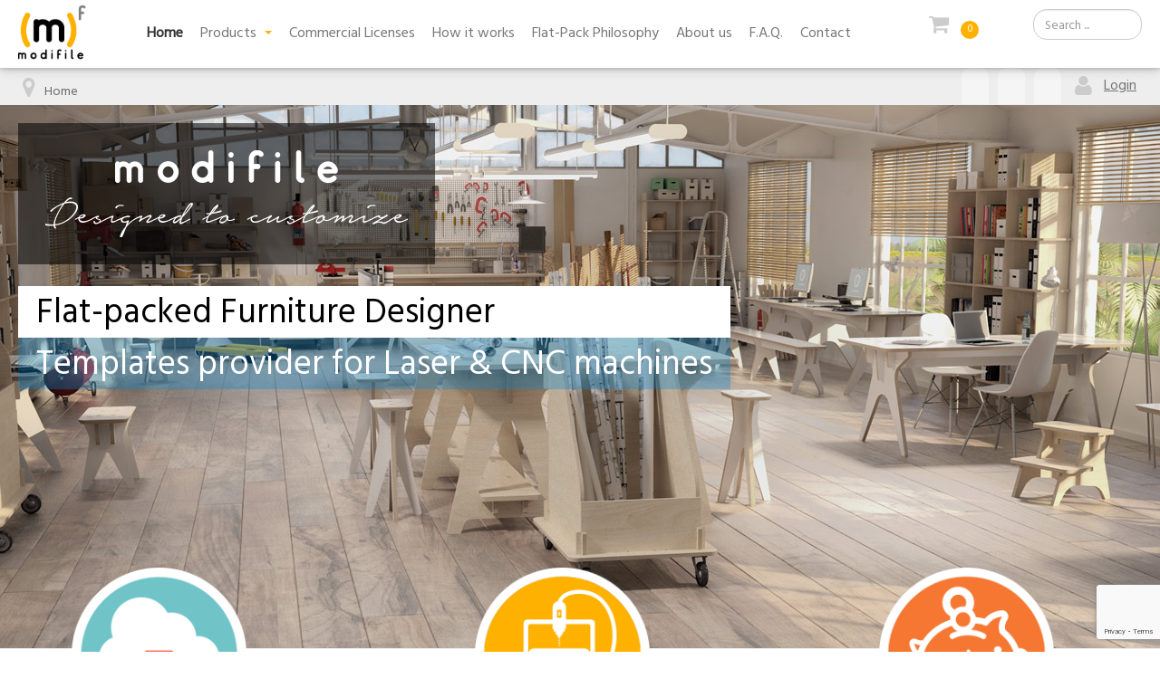

--- FILE ---
content_type: text/html; charset=utf-8
request_url: https://modifile.com/
body_size: 8748
content:

<!DOCTYPE html>
<html lang="en-us" dir="ltr"
	  class='com_content view-featured itemid-101 home j31 mm-hover '>
<head>
<link href="/templates/purity_iii/css/custom.css" rel="stylesheet" type="text/css" />

<script src="https://cdnjs.cloudflare.com/ajax/libs/jquery/2.2.4/jquery.min.js"   integrity="sha256-BbhdlvQf/xTY9gja0Dq3HiwQF8LaCRTXxZKRutelT44="   crossorigin="anonymous"></script>

<head>
  <script src="https://www.google.com/recaptcha/enterprise.js?render=6Ld4kHkqAAAAAGV9KxoO8fmaVVzXpRVq8cm8f3a7"></script>
<script>
  function onClick(e) {
    e.preventDefault();
    grecaptcha.enterprise.ready(async () => {
      const token = await grecaptcha.enterprise.execute('6Ld4kHkqAAAAAGV9KxoO8fmaVVzXpRVq8cm8f3a7', {action: 'LOGIN'});
    });
  }
</script>
<meta name="google-site-verification" content="U8ifcw8ZuYQReojoUmaoLZ3X8JZCxpa5lXMxsB0isPE" />

<!-- Global site tag (gtag.js) - Google Analytics -->
<script async src="https://www.googletagmanager.com/gtag/js?id=UA-119174437-1"></script>
<script>
  window.dataLayer = window.dataLayer || [];
  function gtag(){dataLayer.push(arguments);}
  gtag('js', new Date());

  gtag('config', 'UA-119174437-1');
</script>
<!-- Facebook Pixel Code -->
<script>
!function(f,b,e,v,n,t,s)
{if(f.fbq)return;n=f.fbq=function(){n.callMethod?
n.callMethod.apply(n,arguments):n.queue.push(arguments)};
if(!f._fbq)f._fbq=n;n.push=n;n.loaded=!0;n.version='2.0';
n.queue=[];t=b.createElement(e);t.async=!0;
t.src=v;s=b.getElementsByTagName(e)[0];
s.parentNode.insertBefore(t,s)}(window, document,'script',
'https://connect.facebook.net/en_US/fbevents.js');
fbq('init', '530796984715037');
fbq('track', 'PageView');
</script>
<noscript><img height="1" width="1" style="display:none"
src="https://www.facebook.com/tr?id=530796984715037&ev=PageView&noscript=1"
/></noscript>
<!-- End Facebook Pixel Code -->

<meta name="facebook-domain-verification" content="iof9kcpvesbvupirf7zxfp9dxkrvru" />

</head>
	<base href="https://modifile.com/" />
	<meta http-equiv="content-type" content="text/html; charset=utf-8" />
	<meta name="keywords" content="woodworking, woodwork, design, interior, fablab, wooden, dxf, download, template, designer" />
	<meta name="description" content="Modifile is a digital files provider for CNC and laser machine. We design DIY models for makers. The templates can be made and resold locally — on demand all around the world, in a customizable way." />
	<meta name="generator" content="Joomla! - Open Source Content Management" />
	<title>Digital Design Files for CNC Cutting</title>
	<link href="/?format=feed&amp;type=rss" rel="alternate" type="application/rss+xml" title="RSS 2.0" />
	<link href="/?format=feed&amp;type=atom" rel="alternate" type="application/atom+xml" title="Atom 1.0" />
	<link href="/templates/purity_iii/favicon.ico" rel="shortcut icon" type="image/vnd.microsoft.icon" />
	<link href="/templates/purity_iii/css/bootstrap.css" rel="stylesheet" type="text/css" />
	<link href="/plugins/system/mediabox_ck/assets/mediaboxck.css" rel="stylesheet" type="text/css" />
	<link href="/templates/system/css/system.css" rel="stylesheet" type="text/css" />
	<link href="/templates/purity_iii/css/template.css" rel="stylesheet" type="text/css" />
	<link href="/templates/purity_iii/css/megamenu.css" rel="stylesheet" type="text/css" />
	<link href="/templates/purity_iii/fonts/font-awesome/css/font-awesome.min.css" rel="stylesheet" type="text/css" />
	<link href="https://modifile.com/modules/mod_j2store_cart/css/j2store_cart.css" rel="stylesheet" type="text/css" />
	<link href="https://modifile.com/media/plg_j2store_app_subscriptionproduct/css/style.css" rel="stylesheet" type="text/css" />
	<link href="https://modifile.com/media/j2store/css/font-awesome.min.css" rel="stylesheet" type="text/css" />
	<link href="/media/jui/css/chosen.css?6f40986edc84349b1d28ad1e7e27b389" rel="stylesheet" type="text/css" />
	<link href="/media/com_finder/css/finder.css?6f40986edc84349b1d28ad1e7e27b389" rel="stylesheet" type="text/css" />
	<style type="text/css">

			#mbCenter, #mbToolbar {
	background-color: #1a1a1a;
	-webkit-border-radius: 10px;
	-khtml-border-radius: 10px;
	-moz-border-radius: 10px;
	border-radius: 10px;
	-webkit-box-shadow: 0px 5px 20px rgba(0,0,0,0.50);
	-khtml-box-shadow: 0px 5px 20px rgba(0,0,0,0.50);
	-moz-box-shadow: 0px 5px 20px rgba(0,0,0,0.50);
	box-shadow: 0px 5px 20px rgba(0,0,0,0.50);
	/* For IE 8 */
	-ms-filter: "progid:DXImageTransform.Microsoft.Shadow(Strength=5, Direction=180, Color='#000000')";
	/* For IE 5.5 - 7 */
	filter: progid:DXImageTransform.Microsoft.Shadow(Strength=5, Direction=180, Color='#000000');
	}
	
	#mbOverlay {
		background-color: #000000;
	}
	
	#mbCenter.mbLoading {
		background-color: #1a1a1a;
	}
	
	#mbBottom {
		color: #999999;
	}
	
	#mbTitle, #mbPrevLink, #mbNextLink, #mbCloseLink, #mbPlayLink, #mbPauseLink {
		color: #ffffff;
	}
		
	</style>
	<script src="/media/jui/js/jquery.min.js?6f40986edc84349b1d28ad1e7e27b389" type="text/javascript"></script>
	<script src="/media/jui/js/jquery-noconflict.js?6f40986edc84349b1d28ad1e7e27b389" type="text/javascript"></script>
	<script src="/media/jui/js/jquery-migrate.min.js?6f40986edc84349b1d28ad1e7e27b389" type="text/javascript"></script>
	<script src="/media/system/js/caption.js?6f40986edc84349b1d28ad1e7e27b389" type="text/javascript"></script>
	<script src="/plugins/system/mediabox_ck/assets/mediaboxck.min.js" type="text/javascript"></script>
	<script src="/plugins/system/t3/base-bs3/bootstrap/js/bootstrap.js" type="text/javascript"></script>
	<script src="/plugins/system/t3/base-bs3/js/jquery.tap.min.js" type="text/javascript"></script>
	<script src="/plugins/system/t3/base-bs3/js/script.js" type="text/javascript"></script>
	<script src="/plugins/system/t3/base-bs3/js/menu.js" type="text/javascript"></script>
	<script src="/templates/purity_iii/js/script.js" type="text/javascript"></script>
	<script src="/plugins/system/t3/base-bs3/js/nav-collapse.js" type="text/javascript"></script>
	<script src="/media/jui/js/chosen.jquery.min.js?6f40986edc84349b1d28ad1e7e27b389" type="text/javascript"></script>
	<script type="text/javascript">

		var j2storeURL = 'https://modifile.com/';
		jQuery(window).on('load',  function() {
				new JCaption('img.caption');
			});
                    Mediabox.scanPage = function() {
						var links = jQuery('a').filter(function(i) {
							if ( jQuery(this).attr('rel') 
									&& jQuery(this).data('mediaboxck_done') != '1') {
								var patt = new RegExp(/^lightbox/i);
								return patt.test(jQuery(this).attr('rel'));
							}
						});
						if (! links.length) return;

						links.mediabox({
						overlayOpacity : 	0.7,
						resizeOpening : 	1,
						resizeDuration : 	240,
						initialWidth : 		320,
						initialHeight : 	180,
						defaultWidth : 		640,
						defaultHeight : 	360,
						showCaption : 		1,
						showCounter : 		0,
						loop : 				1,
						isMobileEnable: 	1,
						// mobileDetection: 	'resolution',
						isMobile: 			false,
						mobileResolution: 	'640',
						attribType :		'rel',
						showToolbar :		'0',
						diapoTime :			'3000',
						diapoAutoplay :		'0',
						medialoop :		false,
						playerpath: '/plugins/system/mediabox_ck/assets/NonverBlaster.swf'
						}, null, function(curlink, el) {
							var rel0 = curlink.rel.replace(/[[]|]/gi," ");
							var relsize = rel0.split(" ");
							return (curlink == el) || ((curlink.rel.length > 8) && el.rel.match(relsize[1]));
						});
					};
					jQuery(document).ready(function(){ Mediabox.scanPage(); });
					jQuery(function($){ initTooltips(); $("body").on("subform-row-add", initTooltips); function initTooltips (event, container) { container = container || document;$(container).find(".hasTooltip").tooltip({"html": true,"container": "body"});} });
if(typeof(j2store) == 'undefined') {
	var j2store = {};
}
if(typeof(j2store.jQuery) == 'undefined') {
	j2store.jQuery = jQuery.noConflict();
}		
(function($) {
	$(document).bind('after_adding_to_cart', function(element,data, type){

		var murl = '/component/j2store/carts/ajaxmini';

		$.ajax({
			url : murl,
			type : 'get',
			cache : false,
			contentType : 'application/json; charset=utf-8',
			dataType : 'json',
			success : function(json) {
				if (json != null && json['response']) {
					$.each(json['response'], function(key, value) {
						if ($('.j2store_cart_module_' + key).length) {
							$('.j2store_cart_module_' + key).each(function() {
								$(this).html(value);
							});
						}
					});
				}
			}

		});

	});
})(j2store.jQuery);
		
if(typeof(j2store) == 'undefined') {
	var j2store = {};
}
if(typeof(j2store.jQuery) == 'undefined') {
	j2store.jQuery = jQuery.noConflict();
}		
(function($) {
	$(document).bind('after_adding_to_cart', function(element,data, type){

		var murl = '/component/j2store/carts/ajaxmini';

		$.ajax({
			url : murl,
			type : 'get',
			cache : false,
			contentType : 'application/json; charset=utf-8',
			dataType : 'json',
			success : function(json) {
				if (json != null && json['response']) {
					$.each(json['response'], function(key, value) {
						if ($('.j2store_cart_module_' + key).length) {
							$('.j2store_cart_module_' + key).each(function() {
								$(this).html(value);
							});
						}
					});
				}
			}

		});

	});
})(j2store.jQuery);
		
	jQuery(function ($) {
		initChosen();
		$("body").on("subform-row-add", initChosen);

		function initChosen(event, container)
		{
			container = container || document;
			$(container).find(".advancedSelect").chosen({"disable_search_threshold":10,"search_contains":true,"allow_single_deselect":true,"placeholder_text_multiple":"Type or select some options","placeholder_text_single":"Select an option","no_results_text":"No results match"});
		}
	});
	
jQuery(document).ready(function() {
	var value, searchword = jQuery('#mod-finder-searchword206');

		// Get the current value.
		value = searchword.val();

		// If the current value equals the default value, clear it.
		searchword.on('focus', function ()
		{
			var el = jQuery(this);

			if (el.val() === 'Search ...')
			{
				el.val('');
			}
		});

		// If the current value is empty, set the previous value.
		searchword.on('blur', function ()
		{
			var el = jQuery(this);

			if (!el.val())
			{
				el.val(value);
			}
		});

		jQuery('#mod-finder-searchform206').on('submit', function (e)
		{
			e.stopPropagation();
			var advanced = jQuery('#mod-finder-advanced206');

			// Disable select boxes with no value selected.
			if (advanced.length)
			{
				advanced.find('select').each(function (index, el)
				{
					var el = jQuery(el);

					if (!el.val())
					{
						el.attr('disabled', 'disabled');
					}
				});
			}
		});});
	</script>

	
<!-- META FOR IOS & HANDHELD -->
	<meta name="viewport" content="width=device-width, initial-scale=1.0, maximum-scale=1.0, user-scalable=no"/>
	<style type="text/stylesheet">
		@-webkit-viewport   { width: device-width; }
		@-moz-viewport      { width: device-width; }
		@-ms-viewport       { width: device-width; }
		@-o-viewport        { width: device-width; }
		@viewport           { width: device-width; }
	</style>
	<script type="text/javascript">
		//<![CDATA[
		if (navigator.userAgent.match(/IEMobile\/10\.0/)) {
			var msViewportStyle = document.createElement("style");
			msViewportStyle.appendChild(
				document.createTextNode("@-ms-viewport{width:auto!important}")
			);
			document.getElementsByTagName("head")[0].appendChild(msViewportStyle);
		}
		//]]>
	</script>
<meta name="HandheldFriendly" content="true"/>
<meta name="apple-mobile-web-app-capable" content="YES"/>
<!-- //META FOR IOS & HANDHELD -->





<!-- Le HTML5 shim and media query for IE8 support -->
<!--[if lt IE 9]>
<script src="//html5shim.googlecode.com/svn/trunk/html5.js"></script>
<script type="text/javascript" src="/plugins/system/t3/base-bs3/js/respond.min.js"></script>
<![endif]-->

<!-- You can add Google Analytics here or use T3 Injection feature -->

<!--[if lt IE 9]>
<link rel="stylesheet" href="/templates/purity_iii/css/ie8.css" type="text/css" />
<![endif]-->
<meta name="google-site-verification" content="U8ifcw8ZuYQReojoUmaoLZ3X8JZCxpa5lXMxsB0isPE" />

<!-- Global site tag (gtag.js) - Google Analytics -->
<script async src="https://www.googletagmanager.com/gtag/js?id=UA-119174437-1"></script>
<script>
  window.dataLayer = window.dataLayer || [];
  function gtag(){dataLayer.push(arguments);}
  gtag('js', new Date());

  gtag('config', 'UA-119174437-1');
</script>
<!-- Facebook Pixel Code -->
<script>
!function(f,b,e,v,n,t,s)
{if(f.fbq)return;n=f.fbq=function(){n.callMethod?
n.callMethod.apply(n,arguments):n.queue.push(arguments)};
if(!f._fbq)f._fbq=n;n.push=n;n.loaded=!0;n.version='2.0';
n.queue=[];t=b.createElement(e);t.async=!0;
t.src=v;s=b.getElementsByTagName(e)[0];
s.parentNode.insertBefore(t,s)}(window, document,'script',
'https://connect.facebook.net/en_US/fbevents.js');
fbq('init', '530796984715037');
fbq('track', 'PageView');
</script>
<noscript><img height="1" width="1" style="display:none"
src="https://www.facebook.com/tr?id=530796984715037&ev=PageView&noscript=1"
/></noscript>
<!-- End Facebook Pixel Code -->

<meta name="facebook-domain-verification" content="iof9kcpvesbvupirf7zxfp9dxkrvru" />

</head>

<body>

<div class="t3-wrapper"> <!-- Need this wrapper for off-canvas menu. Remove if you don't use of-canvas -->

 
<!-- MAIN NAVIGATION -->
<header id="t3-mainnav" class="wrap navbar navbar-default navbar-fixed-top t3-mainnav">

	<!-- OFF-CANVAS -->
		<!-- //OFF-CANVAS -->

	<div class="container">

		<!-- NAVBAR HEADER -->
		<div class="navbar-header">

			<!-- LOGO -->
			<div class="logo logo-image">
				<div class="logo-image">
					<a href="/" title="Modifile ">
													<img class="logo-img" src="/templates/purity_iii/images/logo.png" alt="Modifile " />
						
												
						<span>Modifile </span>
					</a>
				</div>
			</div>
			<!-- //LOGO -->

											<button type="button" class="navbar-toggle" data-toggle="collapse" data-target=".t3-navbar-collapse">
					<i class="fa fa-bars"></i>
				</button>
			
	    	    <!-- HEAD SEARCH -->
	    <div class="head-search">     
	      
<form id="mod-finder-searchform206" action="/component/finder/search?f=1" method="get" class="form-search form-inline">
	<div class="finder">
		<label for="mod-finder-searchword206" class="finder">Search</label><input type="text" name="q" id="mod-finder-searchword206" class="search-query input-medium" size="10" value="" placeholder="Search ..."/>
						<input type="hidden" name="f" value="1" /><input type="hidden" name="Itemid" value="165" />	</div>
</form>

	    </div>
		
		
		
		
	    <!-- //HEAD SEARCH -->
	    
		</div>
		<div class="cart">   
	
	      
		  
	    </div>
		<div class="cart2">   
				<div class="j2store_cart_module_134">
						<div class="j2store-minicart-button">
				<span class="cart-item-info">
					<a class="link" href="/component/j2store/carts">
						<i class="fa fa-shopping-cart"></i>
						<span class="cart-item-count">0</span>
					</a>
				</span>
			</div>

									</div>
			
			<div class="j2store_cart_module_133">
			</div>

<script type="text/javascript">

	jQuery(document).ready(function(){

		jQuery('.j2store-minicart-button').hover(

			function() {
				jQuery('#j2store_cart_item_133').stop(true,true).slideDown('fast');

			},

			function() {
				jQuery('#j2store_cart_item_133').hide('fast');
			}
		);
	});
</script>
	      
		  
	    </div>
		<!-- //NAVBAR HEADER -->

		<!-- NAVBAR MAIN -->
				<nav class="t3-navbar-collapse navbar-collapse collapse"></nav>
		
		<nav class="t3-navbar navbar-collapse collapse">
			<div  class="t3-megamenu"  data-responsive="true">
<ul itemscope itemtype="http://www.schema.org/SiteNavigationElement" class="nav navbar-nav level0">
<li itemprop='name' class="current active" data-id="101" data-level="1">
<a itemprop='url' class=""  href="/"   data-target="#">Home </a>

</li>
<li itemprop='name' class="dropdown mega" data-id="105" data-level="1">
<a itemprop='url' class=" dropdown-toggle"  href="/designs"   data-target="#" data-toggle="dropdown">Products <em class="caret"></em></a>

<div class="nav-child dropdown-menu mega-dropdown-menu"  ><div class="mega-dropdown-inner">
<div class="row">
<div class="col-xs-12 mega-col-nav" data-width="12"><div class="mega-inner">
<ul itemscope itemtype="http://www.schema.org/SiteNavigationElement" class="mega-nav level1">
<li itemprop='name'  data-id="343" data-level="2">
<a itemprop='url' class=""  href="/designs/workshop-furniture-collection"   data-target="#">Workshop </a>

</li>
<li itemprop='name'  data-id="344" data-level="2">
<a itemprop='url' class=""  href="/designs/kids-furniture-collection"   data-target="#">Kids </a>

</li>
<li itemprop='name'  data-id="345" data-level="2">
<a itemprop='url' class=""  href="/designs/animals-furniture-collection"   data-target="#">Animals </a>

</li>
<li itemprop='name'  data-id="363" data-level="2">
<a itemprop='url' class=""  href="/designs/all-products"   data-target="#">All Products </a>

</li>
</ul>
</div></div>
</div>
</div></div>
</li>
<li itemprop='name'  data-id="104" data-level="1">
<a itemprop='url' class=""  href="/commercial-license"   data-target="#">Commercial Licenses </a>

</li>
<li itemprop='name'  data-id="362" data-level="1">
<a itemprop='url' class=""  href="/how-it-works"   data-target="#">How it works </a>

</li>
<li itemprop='name'  data-id="461" data-level="1">
<a itemprop='url' class=""  href="/flat-pack-furniture"   data-target="#">Flat-Pack Philosophy </a>

</li>
<li itemprop='name'  data-id="361" data-level="1">
<a itemprop='url' class=""  href="/about-us-modifile"   data-target="#">About us </a>

</li>
<li itemprop='name'  data-id="103" data-level="1">
<a itemprop='url' class=""  href="/faq"   data-target="#">F.A.Q. </a>

</li>
<li itemprop='name'  data-id="102" data-level="1">
<a itemprop='url' class=""  href="/contact"   data-target="#">Contact </a>

</li>
</ul>
</div>

		</nav>
    <!-- //NAVBAR MAIN -->

	</div>
</header>
<!-- //MAIN NAVIGATION -->


<div class="page-masthead">
	
			<div class="row-feature  " id="Mod124"><div class="container"><div class="row row-feature-ct">

<div class="custom"  >
	<div class="menu-nav-0">
<div class="menu-translator" >
<!-- START: Modules Anywhere --><!--  Modules Anywhere Message: The module cannot be placed because it is not published or assigned to this page. --><!-- END: Modules Anywhere -->
</div>

<div class="menu-nav-1">
<!-- START: Modules Anywhere -->
<ol class="breadcrumb ">
	<li class="active"><span class="hasTooltip"><i class="fa fa-map-marker" data-toggle="tooltip" title="You are here: "></i></span></li><li><span>Home</span></li></ol>
<!-- END: Modules Anywhere -->
</div>
<div class="menu-nav-2">
</div>
<div class="menu-nav-3">
 <div class="menu-nav-3a"></div>	
<!-- START: Modules Anywhere --><ul class="nav menu ">
<li class="item-137 active"><a href="/login" class="">Login</a></li></ul>
<!-- END: Modules Anywhere -->
</div>

<div class="menu-nav-5">
<i class="fa fa-user"></i>
</div>
<div class="menu-nav-4 ">
<!-- START: Modules Anywhere --><!-- END: Modules Anywhere -->
</div>

<div class="menu-nav-4 ">
<!-- START: Modules Anywhere --><!-- END: Modules Anywhere -->
</div>

<div class="menu-nav-4 ">
<!-- START: Modules Anywhere --><!-- END: Modules Anywhere -->
</div></div>
</div></div></div><div class="row-feature  " id="Mod237"><div class="container"><div class="row row-feature-ct">

<div class="custom"  >
	<div class="container-banner">


   <div class="text-banner-3"> <img src="/images/icons/modifile-slogan.png" alt="Modifile Slogan"></div>



    <div class="slide show2 banner-img-1" ><div class="text-banner-new-3"> <img src="/images/icons/modifile-slogan.png" alt="Modifile Slogan"></div><div class="text-banner-new"><div class="text-banner-new-1">Flat-packed Furniture Designer</div><div class="text-banner-new-2">Templates provider for Laser & CNC machines</div> </div></div>
    <div class="slide banner-img-2" ><div class="text-banner-new-3"> <img src="/images/icons/modifile-slogan.png" alt="Modifile Slogan"></div><div class="text-banner-new"><div class="text-banner-new-1">Flat-packed Furniture Designer</div><div class="text-banner-new-2">Templates provider for Laser & CNC machines</div> </div></div>
    <div class="slide banner-img-3"><div class="text-banner-new-3"> <img src="/images/icons/modifile-slogan.png" alt="Modifile Slogan"></div><div class="text-banner-new"><div class="text-banner-new-1">Flat-packed Furniture Designer</div><div class="text-banner-new-2">Templates provider for Laser & CNC machines</div></div></div>



</div>



<script>

function cycleBackgrounds() {
    var index = 0;
 
    $imageEls = $('.container .slide'); // Get the images to be cycled.
 
    setInterval(function () {
        // Get the next index.  If at end, restart to the beginning.
        index = index + 1 < $imageEls.length ? index + 1 : 0;
        
        // Show the next
        $imageEls.eq(index).addClass('show2');
        
        // Hide the previous
        $imageEls.eq(index - 1).removeClass('show2');
    }, 6000);
};
 
// Document Ready.
$(function () {
    cycleBackgrounds();
});

</script></div>
</div></div></div><div class="row-feature  " id="Mod102"><div class="container"><div class="row row-feature-ct">

<div class="custom"  >
	<div class="step1">
  <div class="text-step col-md-42 step2">
    <img src="/images/icons/step1-download.png" alt="Download CNC and laser cutting templates">
    <br>Download
  </div>
  <div class="col-md-42 step2">
    <img class="flecha" src="/images/icons/flecha.png" alt="Arrow icon">
  </div>
  <div class="text-step col-md-42 step2">
    <img src="/images/icons/step2-cnc-machine.png" alt="Cut with CNC and laser machines">
    <br>Cut
  </div>
  <div class="col-md-42 step2">
    <img class="flecha" src="/images/icons/flecha.png" alt="Arrow icon">
  </div>
  <div class="text-step col-md-42 step2">
    <img src="/images/icons/step3-money.png" alt="Sell CNC and laser cutting products">
    <br>Sell
  </div>
</div></div>
</div></div></div><div class="row-feature  " id="Mod98"><div class="container"><div class="row row-feature-ct">

<div class="custom"  >
	<div class="container2">
  <div class="titulohow">
    <h2 class="titulo1">How It Works</h2>
  </div>

  <div class="container3">
    <div class="winart-4">
      <img class="img-step" src="/images/icons/select-model.png" alt="Select a model - CNC and laser cutting designs">
      <div>
        <h5 class="titulo1">
          <img class="number-step-1" src="/images/icons/1.png" alt="Step 1">Select a Model
        </h5>
      </div>
      <p>Choose the products you want to market. Our catalog contains several sections.</p>
    </div>

    <div class="winart-4">
      <img class="img-step" src="/images/icons/choose-license.png" alt="Choose a license - CNC and laser cutting designs">
      <h5 class="titulo1">
        <img class="number-step-2" src="/images/icons/2.png" alt="Step 2">Choose Your License
      </h5>
      <p>Pick the commercial rate that's right for you. We allow you to sell our designs in a legal and secure manner or to use them just for personal use.</p>
    </div>

    <div class="winart-4">
      <img class="img-step" src="/images/icons/controls-download.png" alt="Download templates - CNC and laser cutting designs">
      <h5 class="titulo1">
        <img class="number-step-3" src="/images/icons/3.png" alt="Step 3">Download the Template
      </h5>
      <p>Variety of dimensions, different thicknesses, and dogbone option. Choose the file to your requirements or get all the options.</p>
    </div>

    <div class="winart-4">
      <img class="img-step" src="/images/icons/start-business.png" alt="Start your business - CNC and laser cutting designs">
      <h5 class="titulo1">
        <img class="number-step-4" src="/images/icons/4.png" alt="Step 4">Start Your Business
      </h5>
      <p>Make and sell the finished product. Grow your store and satisfy your client's requests in an easy and economical manner.</p>
    </div>
  </div>
</div>

<div class="container2">
  <div class="container3">
    <div class="winart-3">
      <a class="link-sub-2" href="https://www.youtube.com/embed/mntf0A_zTcg" rel="lightbox [900 506]">
        <img src="/images/icons/video.png" alt="Video - How Modifile works">
        <h5 class="titulo1">Video</h5>
      </a>
      <p>How does Modifile work? Watch this video.</p>
    </div>

    <div class="winart-3">
      <a class="link-sub-2" href="/en/contact?tmpl=component" rel="lightbox [900 450]">
        <img src="/images/icons/question.png" alt="Questions - Contact Modifile">
        <h4 class="titulo1">Questions</h4>
      </a>
      <p>Do you have questions or curiosities? Contact us.</p>
    </div>
  </div>
</div>
<div class="container2"></div></div>
</div></div></div><div class="row-feature  " id="Mod238"><div class="container"><div class="row row-feature-ct">

<div class="custom"  >
	<div class="container7">
<div class="col-de-2 ">
<div class="col-int-2 ">
<div class="titulo">Workshop Furniture Collection</div>
<div class="line-art"> </div>

Enjoy all the advantages of a workspace full equipped easy to assembly. <br /><br /><a class="boton"  href="/designs/workshop-furniture-collection" >More</a></div>
</div>
</div></div>
</div></div></div><div class="row-feature  " id="Mod138"><div class="container"><div class="row row-feature-ct">

<div class="custom"  >
	<div class="container6">
<div class="col-iz ">
<div class="col-int ">
<div class="titulo">Original Models</div>
<div class="line-art"> </div>

Designed with care for easy fabrication.<br /> Produce your item in several dimensions options<br /><br /><a class="boton" href="/designs">More</a></div>
</div>
</div></div>
</div></div></div><div class="row-feature  " id="Mod137"><div class="container"><div class="row row-feature-ct">

<div class="custom"  >
	<div class="container5">
<div class="col-de ">
<div class="col-int-2 ">
<div class="titulo">Commercial License</div>
<div class="line-art"> </div>
We design, you resell<br />
Products custom-made for your business. You decide the price<br /><br /><a class="boton"  href="/commercial-license" >More</a></div>
</div>
</div></div>
</div></div></div><div class="row-feature  " id="Mod136"><div class="container"><div class="row row-feature-ct">

<div class="custom"  >
	<div class="container4">
<div class="col-iz ">
<div class="col-int ">
<div class="titulo">Dimension options  </div>
<div class="line-art"> </div>

For each template there are several possibilities. <br />Pick up one or get them all<br /><br /><a class="boton" href="/how-it-works" >More</a></div>
</div>
</div></div>
</div></div></div>
	</div>




  


  

<div id="t3-mainbody" class="container t3-mainbody">
	<div class="row">

		<!-- MAIN CONTENT -->
		<div id="t3-content" class="t3-content col-xs-12">
						<div id="system-message-container">
	</div>

						<div class="blog-featured">




</div>

		</div>
		<!-- //MAIN CONTENT -->

	</div>
</div> 


  


  
<!-- NAV HELPER -->
<nav class="wrap t3-navhelper ">
	<div class="container">
		
	</div>
</nav>
<!-- //NAV HELPER -->

  
<!-- BACK TOP TOP BUTTON -->
<div id="back-to-top" data-spy="affix" data-offset-top="300" class="back-to-top hidden-xs hidden-sm affix-top">
  <button class="btn btn-primary" title="Back to Top"><i class="fa fa-caret-up"></i></button>
</div>
<script type="text/javascript">
(function($) {
	// Back to top
	$('#back-to-top').on('click', function(){
		$("html, body").animate({scrollTop: 0}, 500);
		return false;
	});
    $(window).load(function(){
        // hide button to top if the document height not greater than window height*2;using window load for more accurate calculate.    
        if ((parseInt($(window).height())*0)>(parseInt($(document).height()))) {
            $('#back-to-top').hide();
        } 
    });
})(jQuery);
</script>
<script type="text/javascript">
(function($) {
	// Back to top
	$('#back-to-top2').on('click', function(){
		$("html, body").animate({scrollTop: 0}, 500);
		return false;
	});
    $(window).load(function(){
        // hide button to top if the document height not greater than window height*2;using window load for more accurate calculate.    
        if ((parseInt($(window).height())*0)>(parseInt($(document).height()))) {
            $('#back-to-top2').hide();
        } 
    });
})(jQuery);
</script>
<!-- BACK TO TOP BUTTON -->

<!-- FOOTER -->
<footer id="t3-footer" class="wrap t3-footer">

			<!-- FOOTER SPOTLIGHT -->
		<div class="container hidden-xs">
				<!-- SPOTLIGHT -->
	<div class="t3-spotlight t3-footer-sl  row">
					<div class=" col-lg-3 col-md-3 col-sm-3 col-xs-6">
										<main class="moduletable">
							<h4 class="titulo-footer">Company</h4>
						<ul class="nav menu ">
<li class="item-161"><a href="/about" class="">About</a></li><li class="item-162"><a href="/contact" class="">Contact </a></li></ul>
		</main>
	
							</div>
					<div class=" col-lg-3 col-md-3 col-sm-3 col-xs-6">
										<main class="moduletable">
							<h4 class="titulo-footer">Terms of use</h4>
						<ul class="nav menu ">
<li class="item-163"><a href="/faq-modifile" class="">F.A.Q.</a></li><li class="item-165"><a href="/terms-of-use" class="">Terms of use</a></li><li class="item-259"><a href="/license-of-use" class="">License of use</a></li><li class="item-166"><a href="/privacy-policy" class="">Privacy Policy</a></li></ul>
		</main>
	
							</div>
					<div class=" col-lg-3 col-md-3 col-sm-3 col-xs-6">
										<div class="moduletable">
							<h4 class="titulo-footer">Connect</h4>
						

<div class="custom"  >
	<a  href="https://www.facebook.com/CncFactoryProjects " target="_blank"><img class="ico-facebook" src="/images/icons/facebook.png" title="Facebook Page" alt="Facebook Icon"></a>
<a  href="https://www.pinterest.com/modifile/" target="_blank"><img  class="ico-pinterest"  src="/images/icons/pinterest.png"  title="Pinterest Page" alt="Pinterest Icon"></a>
<a  href="https://www.instagram.com/modfil" target="_blank"><img  class="ico-instagram" src="/images/icons/instagram.png" title="Instagram Page"  alt="Instagram Icon"></a>
<a  href="https://www.youtube.com/channel/UCYsLWn_GQjZIeHOZVOG4jkg" target="_blank"><img  class="ico-youtube" src="/images/icons/youtube.png" title="Youtube Page" alt="Youtube Icon" ></a></div>
		</div>
	
							</div>
					<div class=" col-lg-3 col-md-3 col-sm-3 col-xs-6">
										<div class="moduletable">
						

<div class="custom"  >
	<a  href="https://www.modifile.com " target="_blank"><img style="width: 100px; text-align:center; margin-bottom: 10px;" src="https://modifile.com/templates/purity_iii/images/logo.png" title="Facebook Page" alt="Facebook Icon"></a>
	<section class="t3-copyright">
		<div class="container">
			
          <small>
            ©Modifile / All Rights Reserved
          </small>
		  <small>
            Riv. B. Marcello, 7 - Venice, Italy <br>
			<a href="/cdn-cgi/l/email-protection" class="__cf_email__" data-cfemail="0f666169604f62606b666966636a216c6062">[email&#160;protected]</a>
          </small>
          <small>
            VAT 04479850275
         </small>
				</div>
				
					
				
			</div>
		</div>
</section></div>
		</div>
	
							</div>
			</div>
<!-- SPOTLIGHT -->
		</div>
		<!-- //FOOTER SPOTLIGHT -->
	
	<section class="t3-copyright">
		<div class="container">
			<div class="row">
				<div class="col-md-12 copyright ">
					
          <small>
            ©Modifile 2026 / All Rights Reserved
          </small>
		  <small>
            Riv. B. Marcello, 7 - Venice, Italy <br>
			<a href="/cdn-cgi/l/email-protection" class="__cf_email__" data-cfemail="fd94939b92bd909299949b949198d39e9290">[email&#160;protected]</a>
          </small>
          <small>
            VAT 04479850275
         </small>
				</div>
							</div>
		</div>
	</section>

</footer>



<script data-cfasync="false" src="/cdn-cgi/scripts/5c5dd728/cloudflare-static/email-decode.min.js"></script><script src="https://ajax.googleapis.com/ajax/libs/webfont/1.6.16/webfont.js"></script>
<script>
  WebFont.load({
    google: {
      families: ['Lato', 'Hind Siliguri', 'Love Ya Like A Sister']
    }
  });
</script>
<!-- //FOOTER -->



</div>

<script defer src="https://static.cloudflareinsights.com/beacon.min.js/vcd15cbe7772f49c399c6a5babf22c1241717689176015" integrity="sha512-ZpsOmlRQV6y907TI0dKBHq9Md29nnaEIPlkf84rnaERnq6zvWvPUqr2ft8M1aS28oN72PdrCzSjY4U6VaAw1EQ==" data-cf-beacon='{"version":"2024.11.0","token":"0ddb9edb7ce9411ba6249bc4723ef045","r":1,"server_timing":{"name":{"cfCacheStatus":true,"cfEdge":true,"cfExtPri":true,"cfL4":true,"cfOrigin":true,"cfSpeedBrain":true},"location_startswith":null}}' crossorigin="anonymous"></script>
</body>

</html>

--- FILE ---
content_type: text/html; charset=utf-8
request_url: https://www.google.com/recaptcha/enterprise/anchor?ar=1&k=6Ld4kHkqAAAAAGV9KxoO8fmaVVzXpRVq8cm8f3a7&co=aHR0cHM6Ly9tb2RpZmlsZS5jb206NDQz&hl=en&v=N67nZn4AqZkNcbeMu4prBgzg&size=invisible&anchor-ms=20000&execute-ms=30000&cb=7ocvln1f69j3
body_size: 48772
content:
<!DOCTYPE HTML><html dir="ltr" lang="en"><head><meta http-equiv="Content-Type" content="text/html; charset=UTF-8">
<meta http-equiv="X-UA-Compatible" content="IE=edge">
<title>reCAPTCHA</title>
<style type="text/css">
/* cyrillic-ext */
@font-face {
  font-family: 'Roboto';
  font-style: normal;
  font-weight: 400;
  font-stretch: 100%;
  src: url(//fonts.gstatic.com/s/roboto/v48/KFO7CnqEu92Fr1ME7kSn66aGLdTylUAMa3GUBHMdazTgWw.woff2) format('woff2');
  unicode-range: U+0460-052F, U+1C80-1C8A, U+20B4, U+2DE0-2DFF, U+A640-A69F, U+FE2E-FE2F;
}
/* cyrillic */
@font-face {
  font-family: 'Roboto';
  font-style: normal;
  font-weight: 400;
  font-stretch: 100%;
  src: url(//fonts.gstatic.com/s/roboto/v48/KFO7CnqEu92Fr1ME7kSn66aGLdTylUAMa3iUBHMdazTgWw.woff2) format('woff2');
  unicode-range: U+0301, U+0400-045F, U+0490-0491, U+04B0-04B1, U+2116;
}
/* greek-ext */
@font-face {
  font-family: 'Roboto';
  font-style: normal;
  font-weight: 400;
  font-stretch: 100%;
  src: url(//fonts.gstatic.com/s/roboto/v48/KFO7CnqEu92Fr1ME7kSn66aGLdTylUAMa3CUBHMdazTgWw.woff2) format('woff2');
  unicode-range: U+1F00-1FFF;
}
/* greek */
@font-face {
  font-family: 'Roboto';
  font-style: normal;
  font-weight: 400;
  font-stretch: 100%;
  src: url(//fonts.gstatic.com/s/roboto/v48/KFO7CnqEu92Fr1ME7kSn66aGLdTylUAMa3-UBHMdazTgWw.woff2) format('woff2');
  unicode-range: U+0370-0377, U+037A-037F, U+0384-038A, U+038C, U+038E-03A1, U+03A3-03FF;
}
/* math */
@font-face {
  font-family: 'Roboto';
  font-style: normal;
  font-weight: 400;
  font-stretch: 100%;
  src: url(//fonts.gstatic.com/s/roboto/v48/KFO7CnqEu92Fr1ME7kSn66aGLdTylUAMawCUBHMdazTgWw.woff2) format('woff2');
  unicode-range: U+0302-0303, U+0305, U+0307-0308, U+0310, U+0312, U+0315, U+031A, U+0326-0327, U+032C, U+032F-0330, U+0332-0333, U+0338, U+033A, U+0346, U+034D, U+0391-03A1, U+03A3-03A9, U+03B1-03C9, U+03D1, U+03D5-03D6, U+03F0-03F1, U+03F4-03F5, U+2016-2017, U+2034-2038, U+203C, U+2040, U+2043, U+2047, U+2050, U+2057, U+205F, U+2070-2071, U+2074-208E, U+2090-209C, U+20D0-20DC, U+20E1, U+20E5-20EF, U+2100-2112, U+2114-2115, U+2117-2121, U+2123-214F, U+2190, U+2192, U+2194-21AE, U+21B0-21E5, U+21F1-21F2, U+21F4-2211, U+2213-2214, U+2216-22FF, U+2308-230B, U+2310, U+2319, U+231C-2321, U+2336-237A, U+237C, U+2395, U+239B-23B7, U+23D0, U+23DC-23E1, U+2474-2475, U+25AF, U+25B3, U+25B7, U+25BD, U+25C1, U+25CA, U+25CC, U+25FB, U+266D-266F, U+27C0-27FF, U+2900-2AFF, U+2B0E-2B11, U+2B30-2B4C, U+2BFE, U+3030, U+FF5B, U+FF5D, U+1D400-1D7FF, U+1EE00-1EEFF;
}
/* symbols */
@font-face {
  font-family: 'Roboto';
  font-style: normal;
  font-weight: 400;
  font-stretch: 100%;
  src: url(//fonts.gstatic.com/s/roboto/v48/KFO7CnqEu92Fr1ME7kSn66aGLdTylUAMaxKUBHMdazTgWw.woff2) format('woff2');
  unicode-range: U+0001-000C, U+000E-001F, U+007F-009F, U+20DD-20E0, U+20E2-20E4, U+2150-218F, U+2190, U+2192, U+2194-2199, U+21AF, U+21E6-21F0, U+21F3, U+2218-2219, U+2299, U+22C4-22C6, U+2300-243F, U+2440-244A, U+2460-24FF, U+25A0-27BF, U+2800-28FF, U+2921-2922, U+2981, U+29BF, U+29EB, U+2B00-2BFF, U+4DC0-4DFF, U+FFF9-FFFB, U+10140-1018E, U+10190-1019C, U+101A0, U+101D0-101FD, U+102E0-102FB, U+10E60-10E7E, U+1D2C0-1D2D3, U+1D2E0-1D37F, U+1F000-1F0FF, U+1F100-1F1AD, U+1F1E6-1F1FF, U+1F30D-1F30F, U+1F315, U+1F31C, U+1F31E, U+1F320-1F32C, U+1F336, U+1F378, U+1F37D, U+1F382, U+1F393-1F39F, U+1F3A7-1F3A8, U+1F3AC-1F3AF, U+1F3C2, U+1F3C4-1F3C6, U+1F3CA-1F3CE, U+1F3D4-1F3E0, U+1F3ED, U+1F3F1-1F3F3, U+1F3F5-1F3F7, U+1F408, U+1F415, U+1F41F, U+1F426, U+1F43F, U+1F441-1F442, U+1F444, U+1F446-1F449, U+1F44C-1F44E, U+1F453, U+1F46A, U+1F47D, U+1F4A3, U+1F4B0, U+1F4B3, U+1F4B9, U+1F4BB, U+1F4BF, U+1F4C8-1F4CB, U+1F4D6, U+1F4DA, U+1F4DF, U+1F4E3-1F4E6, U+1F4EA-1F4ED, U+1F4F7, U+1F4F9-1F4FB, U+1F4FD-1F4FE, U+1F503, U+1F507-1F50B, U+1F50D, U+1F512-1F513, U+1F53E-1F54A, U+1F54F-1F5FA, U+1F610, U+1F650-1F67F, U+1F687, U+1F68D, U+1F691, U+1F694, U+1F698, U+1F6AD, U+1F6B2, U+1F6B9-1F6BA, U+1F6BC, U+1F6C6-1F6CF, U+1F6D3-1F6D7, U+1F6E0-1F6EA, U+1F6F0-1F6F3, U+1F6F7-1F6FC, U+1F700-1F7FF, U+1F800-1F80B, U+1F810-1F847, U+1F850-1F859, U+1F860-1F887, U+1F890-1F8AD, U+1F8B0-1F8BB, U+1F8C0-1F8C1, U+1F900-1F90B, U+1F93B, U+1F946, U+1F984, U+1F996, U+1F9E9, U+1FA00-1FA6F, U+1FA70-1FA7C, U+1FA80-1FA89, U+1FA8F-1FAC6, U+1FACE-1FADC, U+1FADF-1FAE9, U+1FAF0-1FAF8, U+1FB00-1FBFF;
}
/* vietnamese */
@font-face {
  font-family: 'Roboto';
  font-style: normal;
  font-weight: 400;
  font-stretch: 100%;
  src: url(//fonts.gstatic.com/s/roboto/v48/KFO7CnqEu92Fr1ME7kSn66aGLdTylUAMa3OUBHMdazTgWw.woff2) format('woff2');
  unicode-range: U+0102-0103, U+0110-0111, U+0128-0129, U+0168-0169, U+01A0-01A1, U+01AF-01B0, U+0300-0301, U+0303-0304, U+0308-0309, U+0323, U+0329, U+1EA0-1EF9, U+20AB;
}
/* latin-ext */
@font-face {
  font-family: 'Roboto';
  font-style: normal;
  font-weight: 400;
  font-stretch: 100%;
  src: url(//fonts.gstatic.com/s/roboto/v48/KFO7CnqEu92Fr1ME7kSn66aGLdTylUAMa3KUBHMdazTgWw.woff2) format('woff2');
  unicode-range: U+0100-02BA, U+02BD-02C5, U+02C7-02CC, U+02CE-02D7, U+02DD-02FF, U+0304, U+0308, U+0329, U+1D00-1DBF, U+1E00-1E9F, U+1EF2-1EFF, U+2020, U+20A0-20AB, U+20AD-20C0, U+2113, U+2C60-2C7F, U+A720-A7FF;
}
/* latin */
@font-face {
  font-family: 'Roboto';
  font-style: normal;
  font-weight: 400;
  font-stretch: 100%;
  src: url(//fonts.gstatic.com/s/roboto/v48/KFO7CnqEu92Fr1ME7kSn66aGLdTylUAMa3yUBHMdazQ.woff2) format('woff2');
  unicode-range: U+0000-00FF, U+0131, U+0152-0153, U+02BB-02BC, U+02C6, U+02DA, U+02DC, U+0304, U+0308, U+0329, U+2000-206F, U+20AC, U+2122, U+2191, U+2193, U+2212, U+2215, U+FEFF, U+FFFD;
}
/* cyrillic-ext */
@font-face {
  font-family: 'Roboto';
  font-style: normal;
  font-weight: 500;
  font-stretch: 100%;
  src: url(//fonts.gstatic.com/s/roboto/v48/KFO7CnqEu92Fr1ME7kSn66aGLdTylUAMa3GUBHMdazTgWw.woff2) format('woff2');
  unicode-range: U+0460-052F, U+1C80-1C8A, U+20B4, U+2DE0-2DFF, U+A640-A69F, U+FE2E-FE2F;
}
/* cyrillic */
@font-face {
  font-family: 'Roboto';
  font-style: normal;
  font-weight: 500;
  font-stretch: 100%;
  src: url(//fonts.gstatic.com/s/roboto/v48/KFO7CnqEu92Fr1ME7kSn66aGLdTylUAMa3iUBHMdazTgWw.woff2) format('woff2');
  unicode-range: U+0301, U+0400-045F, U+0490-0491, U+04B0-04B1, U+2116;
}
/* greek-ext */
@font-face {
  font-family: 'Roboto';
  font-style: normal;
  font-weight: 500;
  font-stretch: 100%;
  src: url(//fonts.gstatic.com/s/roboto/v48/KFO7CnqEu92Fr1ME7kSn66aGLdTylUAMa3CUBHMdazTgWw.woff2) format('woff2');
  unicode-range: U+1F00-1FFF;
}
/* greek */
@font-face {
  font-family: 'Roboto';
  font-style: normal;
  font-weight: 500;
  font-stretch: 100%;
  src: url(//fonts.gstatic.com/s/roboto/v48/KFO7CnqEu92Fr1ME7kSn66aGLdTylUAMa3-UBHMdazTgWw.woff2) format('woff2');
  unicode-range: U+0370-0377, U+037A-037F, U+0384-038A, U+038C, U+038E-03A1, U+03A3-03FF;
}
/* math */
@font-face {
  font-family: 'Roboto';
  font-style: normal;
  font-weight: 500;
  font-stretch: 100%;
  src: url(//fonts.gstatic.com/s/roboto/v48/KFO7CnqEu92Fr1ME7kSn66aGLdTylUAMawCUBHMdazTgWw.woff2) format('woff2');
  unicode-range: U+0302-0303, U+0305, U+0307-0308, U+0310, U+0312, U+0315, U+031A, U+0326-0327, U+032C, U+032F-0330, U+0332-0333, U+0338, U+033A, U+0346, U+034D, U+0391-03A1, U+03A3-03A9, U+03B1-03C9, U+03D1, U+03D5-03D6, U+03F0-03F1, U+03F4-03F5, U+2016-2017, U+2034-2038, U+203C, U+2040, U+2043, U+2047, U+2050, U+2057, U+205F, U+2070-2071, U+2074-208E, U+2090-209C, U+20D0-20DC, U+20E1, U+20E5-20EF, U+2100-2112, U+2114-2115, U+2117-2121, U+2123-214F, U+2190, U+2192, U+2194-21AE, U+21B0-21E5, U+21F1-21F2, U+21F4-2211, U+2213-2214, U+2216-22FF, U+2308-230B, U+2310, U+2319, U+231C-2321, U+2336-237A, U+237C, U+2395, U+239B-23B7, U+23D0, U+23DC-23E1, U+2474-2475, U+25AF, U+25B3, U+25B7, U+25BD, U+25C1, U+25CA, U+25CC, U+25FB, U+266D-266F, U+27C0-27FF, U+2900-2AFF, U+2B0E-2B11, U+2B30-2B4C, U+2BFE, U+3030, U+FF5B, U+FF5D, U+1D400-1D7FF, U+1EE00-1EEFF;
}
/* symbols */
@font-face {
  font-family: 'Roboto';
  font-style: normal;
  font-weight: 500;
  font-stretch: 100%;
  src: url(//fonts.gstatic.com/s/roboto/v48/KFO7CnqEu92Fr1ME7kSn66aGLdTylUAMaxKUBHMdazTgWw.woff2) format('woff2');
  unicode-range: U+0001-000C, U+000E-001F, U+007F-009F, U+20DD-20E0, U+20E2-20E4, U+2150-218F, U+2190, U+2192, U+2194-2199, U+21AF, U+21E6-21F0, U+21F3, U+2218-2219, U+2299, U+22C4-22C6, U+2300-243F, U+2440-244A, U+2460-24FF, U+25A0-27BF, U+2800-28FF, U+2921-2922, U+2981, U+29BF, U+29EB, U+2B00-2BFF, U+4DC0-4DFF, U+FFF9-FFFB, U+10140-1018E, U+10190-1019C, U+101A0, U+101D0-101FD, U+102E0-102FB, U+10E60-10E7E, U+1D2C0-1D2D3, U+1D2E0-1D37F, U+1F000-1F0FF, U+1F100-1F1AD, U+1F1E6-1F1FF, U+1F30D-1F30F, U+1F315, U+1F31C, U+1F31E, U+1F320-1F32C, U+1F336, U+1F378, U+1F37D, U+1F382, U+1F393-1F39F, U+1F3A7-1F3A8, U+1F3AC-1F3AF, U+1F3C2, U+1F3C4-1F3C6, U+1F3CA-1F3CE, U+1F3D4-1F3E0, U+1F3ED, U+1F3F1-1F3F3, U+1F3F5-1F3F7, U+1F408, U+1F415, U+1F41F, U+1F426, U+1F43F, U+1F441-1F442, U+1F444, U+1F446-1F449, U+1F44C-1F44E, U+1F453, U+1F46A, U+1F47D, U+1F4A3, U+1F4B0, U+1F4B3, U+1F4B9, U+1F4BB, U+1F4BF, U+1F4C8-1F4CB, U+1F4D6, U+1F4DA, U+1F4DF, U+1F4E3-1F4E6, U+1F4EA-1F4ED, U+1F4F7, U+1F4F9-1F4FB, U+1F4FD-1F4FE, U+1F503, U+1F507-1F50B, U+1F50D, U+1F512-1F513, U+1F53E-1F54A, U+1F54F-1F5FA, U+1F610, U+1F650-1F67F, U+1F687, U+1F68D, U+1F691, U+1F694, U+1F698, U+1F6AD, U+1F6B2, U+1F6B9-1F6BA, U+1F6BC, U+1F6C6-1F6CF, U+1F6D3-1F6D7, U+1F6E0-1F6EA, U+1F6F0-1F6F3, U+1F6F7-1F6FC, U+1F700-1F7FF, U+1F800-1F80B, U+1F810-1F847, U+1F850-1F859, U+1F860-1F887, U+1F890-1F8AD, U+1F8B0-1F8BB, U+1F8C0-1F8C1, U+1F900-1F90B, U+1F93B, U+1F946, U+1F984, U+1F996, U+1F9E9, U+1FA00-1FA6F, U+1FA70-1FA7C, U+1FA80-1FA89, U+1FA8F-1FAC6, U+1FACE-1FADC, U+1FADF-1FAE9, U+1FAF0-1FAF8, U+1FB00-1FBFF;
}
/* vietnamese */
@font-face {
  font-family: 'Roboto';
  font-style: normal;
  font-weight: 500;
  font-stretch: 100%;
  src: url(//fonts.gstatic.com/s/roboto/v48/KFO7CnqEu92Fr1ME7kSn66aGLdTylUAMa3OUBHMdazTgWw.woff2) format('woff2');
  unicode-range: U+0102-0103, U+0110-0111, U+0128-0129, U+0168-0169, U+01A0-01A1, U+01AF-01B0, U+0300-0301, U+0303-0304, U+0308-0309, U+0323, U+0329, U+1EA0-1EF9, U+20AB;
}
/* latin-ext */
@font-face {
  font-family: 'Roboto';
  font-style: normal;
  font-weight: 500;
  font-stretch: 100%;
  src: url(//fonts.gstatic.com/s/roboto/v48/KFO7CnqEu92Fr1ME7kSn66aGLdTylUAMa3KUBHMdazTgWw.woff2) format('woff2');
  unicode-range: U+0100-02BA, U+02BD-02C5, U+02C7-02CC, U+02CE-02D7, U+02DD-02FF, U+0304, U+0308, U+0329, U+1D00-1DBF, U+1E00-1E9F, U+1EF2-1EFF, U+2020, U+20A0-20AB, U+20AD-20C0, U+2113, U+2C60-2C7F, U+A720-A7FF;
}
/* latin */
@font-face {
  font-family: 'Roboto';
  font-style: normal;
  font-weight: 500;
  font-stretch: 100%;
  src: url(//fonts.gstatic.com/s/roboto/v48/KFO7CnqEu92Fr1ME7kSn66aGLdTylUAMa3yUBHMdazQ.woff2) format('woff2');
  unicode-range: U+0000-00FF, U+0131, U+0152-0153, U+02BB-02BC, U+02C6, U+02DA, U+02DC, U+0304, U+0308, U+0329, U+2000-206F, U+20AC, U+2122, U+2191, U+2193, U+2212, U+2215, U+FEFF, U+FFFD;
}
/* cyrillic-ext */
@font-face {
  font-family: 'Roboto';
  font-style: normal;
  font-weight: 900;
  font-stretch: 100%;
  src: url(//fonts.gstatic.com/s/roboto/v48/KFO7CnqEu92Fr1ME7kSn66aGLdTylUAMa3GUBHMdazTgWw.woff2) format('woff2');
  unicode-range: U+0460-052F, U+1C80-1C8A, U+20B4, U+2DE0-2DFF, U+A640-A69F, U+FE2E-FE2F;
}
/* cyrillic */
@font-face {
  font-family: 'Roboto';
  font-style: normal;
  font-weight: 900;
  font-stretch: 100%;
  src: url(//fonts.gstatic.com/s/roboto/v48/KFO7CnqEu92Fr1ME7kSn66aGLdTylUAMa3iUBHMdazTgWw.woff2) format('woff2');
  unicode-range: U+0301, U+0400-045F, U+0490-0491, U+04B0-04B1, U+2116;
}
/* greek-ext */
@font-face {
  font-family: 'Roboto';
  font-style: normal;
  font-weight: 900;
  font-stretch: 100%;
  src: url(//fonts.gstatic.com/s/roboto/v48/KFO7CnqEu92Fr1ME7kSn66aGLdTylUAMa3CUBHMdazTgWw.woff2) format('woff2');
  unicode-range: U+1F00-1FFF;
}
/* greek */
@font-face {
  font-family: 'Roboto';
  font-style: normal;
  font-weight: 900;
  font-stretch: 100%;
  src: url(//fonts.gstatic.com/s/roboto/v48/KFO7CnqEu92Fr1ME7kSn66aGLdTylUAMa3-UBHMdazTgWw.woff2) format('woff2');
  unicode-range: U+0370-0377, U+037A-037F, U+0384-038A, U+038C, U+038E-03A1, U+03A3-03FF;
}
/* math */
@font-face {
  font-family: 'Roboto';
  font-style: normal;
  font-weight: 900;
  font-stretch: 100%;
  src: url(//fonts.gstatic.com/s/roboto/v48/KFO7CnqEu92Fr1ME7kSn66aGLdTylUAMawCUBHMdazTgWw.woff2) format('woff2');
  unicode-range: U+0302-0303, U+0305, U+0307-0308, U+0310, U+0312, U+0315, U+031A, U+0326-0327, U+032C, U+032F-0330, U+0332-0333, U+0338, U+033A, U+0346, U+034D, U+0391-03A1, U+03A3-03A9, U+03B1-03C9, U+03D1, U+03D5-03D6, U+03F0-03F1, U+03F4-03F5, U+2016-2017, U+2034-2038, U+203C, U+2040, U+2043, U+2047, U+2050, U+2057, U+205F, U+2070-2071, U+2074-208E, U+2090-209C, U+20D0-20DC, U+20E1, U+20E5-20EF, U+2100-2112, U+2114-2115, U+2117-2121, U+2123-214F, U+2190, U+2192, U+2194-21AE, U+21B0-21E5, U+21F1-21F2, U+21F4-2211, U+2213-2214, U+2216-22FF, U+2308-230B, U+2310, U+2319, U+231C-2321, U+2336-237A, U+237C, U+2395, U+239B-23B7, U+23D0, U+23DC-23E1, U+2474-2475, U+25AF, U+25B3, U+25B7, U+25BD, U+25C1, U+25CA, U+25CC, U+25FB, U+266D-266F, U+27C0-27FF, U+2900-2AFF, U+2B0E-2B11, U+2B30-2B4C, U+2BFE, U+3030, U+FF5B, U+FF5D, U+1D400-1D7FF, U+1EE00-1EEFF;
}
/* symbols */
@font-face {
  font-family: 'Roboto';
  font-style: normal;
  font-weight: 900;
  font-stretch: 100%;
  src: url(//fonts.gstatic.com/s/roboto/v48/KFO7CnqEu92Fr1ME7kSn66aGLdTylUAMaxKUBHMdazTgWw.woff2) format('woff2');
  unicode-range: U+0001-000C, U+000E-001F, U+007F-009F, U+20DD-20E0, U+20E2-20E4, U+2150-218F, U+2190, U+2192, U+2194-2199, U+21AF, U+21E6-21F0, U+21F3, U+2218-2219, U+2299, U+22C4-22C6, U+2300-243F, U+2440-244A, U+2460-24FF, U+25A0-27BF, U+2800-28FF, U+2921-2922, U+2981, U+29BF, U+29EB, U+2B00-2BFF, U+4DC0-4DFF, U+FFF9-FFFB, U+10140-1018E, U+10190-1019C, U+101A0, U+101D0-101FD, U+102E0-102FB, U+10E60-10E7E, U+1D2C0-1D2D3, U+1D2E0-1D37F, U+1F000-1F0FF, U+1F100-1F1AD, U+1F1E6-1F1FF, U+1F30D-1F30F, U+1F315, U+1F31C, U+1F31E, U+1F320-1F32C, U+1F336, U+1F378, U+1F37D, U+1F382, U+1F393-1F39F, U+1F3A7-1F3A8, U+1F3AC-1F3AF, U+1F3C2, U+1F3C4-1F3C6, U+1F3CA-1F3CE, U+1F3D4-1F3E0, U+1F3ED, U+1F3F1-1F3F3, U+1F3F5-1F3F7, U+1F408, U+1F415, U+1F41F, U+1F426, U+1F43F, U+1F441-1F442, U+1F444, U+1F446-1F449, U+1F44C-1F44E, U+1F453, U+1F46A, U+1F47D, U+1F4A3, U+1F4B0, U+1F4B3, U+1F4B9, U+1F4BB, U+1F4BF, U+1F4C8-1F4CB, U+1F4D6, U+1F4DA, U+1F4DF, U+1F4E3-1F4E6, U+1F4EA-1F4ED, U+1F4F7, U+1F4F9-1F4FB, U+1F4FD-1F4FE, U+1F503, U+1F507-1F50B, U+1F50D, U+1F512-1F513, U+1F53E-1F54A, U+1F54F-1F5FA, U+1F610, U+1F650-1F67F, U+1F687, U+1F68D, U+1F691, U+1F694, U+1F698, U+1F6AD, U+1F6B2, U+1F6B9-1F6BA, U+1F6BC, U+1F6C6-1F6CF, U+1F6D3-1F6D7, U+1F6E0-1F6EA, U+1F6F0-1F6F3, U+1F6F7-1F6FC, U+1F700-1F7FF, U+1F800-1F80B, U+1F810-1F847, U+1F850-1F859, U+1F860-1F887, U+1F890-1F8AD, U+1F8B0-1F8BB, U+1F8C0-1F8C1, U+1F900-1F90B, U+1F93B, U+1F946, U+1F984, U+1F996, U+1F9E9, U+1FA00-1FA6F, U+1FA70-1FA7C, U+1FA80-1FA89, U+1FA8F-1FAC6, U+1FACE-1FADC, U+1FADF-1FAE9, U+1FAF0-1FAF8, U+1FB00-1FBFF;
}
/* vietnamese */
@font-face {
  font-family: 'Roboto';
  font-style: normal;
  font-weight: 900;
  font-stretch: 100%;
  src: url(//fonts.gstatic.com/s/roboto/v48/KFO7CnqEu92Fr1ME7kSn66aGLdTylUAMa3OUBHMdazTgWw.woff2) format('woff2');
  unicode-range: U+0102-0103, U+0110-0111, U+0128-0129, U+0168-0169, U+01A0-01A1, U+01AF-01B0, U+0300-0301, U+0303-0304, U+0308-0309, U+0323, U+0329, U+1EA0-1EF9, U+20AB;
}
/* latin-ext */
@font-face {
  font-family: 'Roboto';
  font-style: normal;
  font-weight: 900;
  font-stretch: 100%;
  src: url(//fonts.gstatic.com/s/roboto/v48/KFO7CnqEu92Fr1ME7kSn66aGLdTylUAMa3KUBHMdazTgWw.woff2) format('woff2');
  unicode-range: U+0100-02BA, U+02BD-02C5, U+02C7-02CC, U+02CE-02D7, U+02DD-02FF, U+0304, U+0308, U+0329, U+1D00-1DBF, U+1E00-1E9F, U+1EF2-1EFF, U+2020, U+20A0-20AB, U+20AD-20C0, U+2113, U+2C60-2C7F, U+A720-A7FF;
}
/* latin */
@font-face {
  font-family: 'Roboto';
  font-style: normal;
  font-weight: 900;
  font-stretch: 100%;
  src: url(//fonts.gstatic.com/s/roboto/v48/KFO7CnqEu92Fr1ME7kSn66aGLdTylUAMa3yUBHMdazQ.woff2) format('woff2');
  unicode-range: U+0000-00FF, U+0131, U+0152-0153, U+02BB-02BC, U+02C6, U+02DA, U+02DC, U+0304, U+0308, U+0329, U+2000-206F, U+20AC, U+2122, U+2191, U+2193, U+2212, U+2215, U+FEFF, U+FFFD;
}

</style>
<link rel="stylesheet" type="text/css" href="https://www.gstatic.com/recaptcha/releases/N67nZn4AqZkNcbeMu4prBgzg/styles__ltr.css">
<script nonce="pNKDDVBnTecACypi-2-rmg" type="text/javascript">window['__recaptcha_api'] = 'https://www.google.com/recaptcha/enterprise/';</script>
<script type="text/javascript" src="https://www.gstatic.com/recaptcha/releases/N67nZn4AqZkNcbeMu4prBgzg/recaptcha__en.js" nonce="pNKDDVBnTecACypi-2-rmg">
      
    </script></head>
<body><div id="rc-anchor-alert" class="rc-anchor-alert"></div>
<input type="hidden" id="recaptcha-token" value="[base64]">
<script type="text/javascript" nonce="pNKDDVBnTecACypi-2-rmg">
      recaptcha.anchor.Main.init("[\x22ainput\x22,[\x22bgdata\x22,\x22\x22,\[base64]/[base64]/[base64]/[base64]/[base64]/[base64]/[base64]/[base64]/bmV3IFlbcV0oQVswXSk6aD09Mj9uZXcgWVtxXShBWzBdLEFbMV0pOmg9PTM/bmV3IFlbcV0oQVswXSxBWzFdLEFbMl0pOmg9PTQ/[base64]/aXcoSS5ILEkpOngoOCx0cnVlLEkpfSxFMj12LnJlcXVlc3RJZGxlQ2FsbGJhY2s/[base64]/[base64]/[base64]/[base64]\\u003d\x22,\[base64]\x22,\x22w5R7w5fDqcKPwpMBXgTCl8KBwowiwoRSwq/CicKiw5rDiktZazBBw4hFG3o/RCPDnMKwwqt4c2lWc3MLwr3CnH3Dk3zDlg7Ctj/Do8KUaioFw7bDpB1Uw7DCr8OYAhLDlcOXeMK6wox3SsK4w7pVOBXDhG7DnVnDoFpXwo1/[base64]/DsnxFIcOVwoliwo/DszNrwpNVSsOPUMKlwoDCtcKBwrDCnl88wqJqwqXCkMO6wqDDmX7Dk8OYPMK1wqzCnixSK3csDgfCr8KRwpllw6BwwrE1OcKTPMKmwoLDnBXCmz41w6xbH1vDucKEwpZSaEp/I8KVwpsmQ8OHQG9Jw6ASwo9FGy3CjsOfw5/CucOaNxxUw4fDtcKewpzDhSbDjGTDhlvCocODw65gw7w0w4jDhQjCjgwpwq8nZBTDiMK7AjTDoMKlDh3Cr8OEbMKOSRzDicK+w6HCjWcDM8O0w7bCoR85w79xwrjDgCorw5o8ahlofcOAwpNDw5AJw6crA2J7w78+wql4VGgILcO0w6TDpFpew4lIRwgcSF/DvMKjw4lUe8OTD8O1McORB8KGwrHChxIXw4nCkcKfNMKDw6F9GsOjXxVSEEN4wp50wrJhEMO7J2fDjxwFE8OPwq/DmcK9w6I/DzfDicOvQ0NNN8KowrfCisK3w4rDvMOGwpXDscOQw4HChV5hb8Kpwpk4ezwFw6nDtB7DrcOgw4fDosOrc8OwwrzCvMK2wpHCjQ5VwpM3f8OzwrlmwqJgw4jDrMOxM1vCkVrCkABIwpQuK8ORwpvDkcKuY8Orw7fCqsKAw75qKjXDgMKPwr/CqMOdbEvDuFN5wqLDviMcw4XCln/Ct3NHcGVHQMOeG2N6VG7Do37Cv8OBwoHDksOzI3TCuHDClhI6fATCqsO2w5xzw6lzwohqwqBQZjDCm3jDn8O1ccO/IcKfTzgLwrfCrkc5wofCp0LCm8OFZ8OaSC/CtcO1wqzDusKdw5Igw6HCtcKSwpnCsFg4wp1eDF7ClsK6w4vCt8KxWyo/Ez0CwocMSMK2wqcSC8OowrLDgsOSwprCnsKow7Nxw5zDgMO7w4w2wr10wp/CjT0fE8K6cgtcwpDDlsO+woYIw69zw4LDjwYUa8KpHsO2IkIjEn1RDzcGaz3CmS/[base64]/[base64]/CgChCAMKNwpHCt31rw5fDoMONU8K+w6bCmMOET3NJw7TDlTwVw7nCuMKzeypIUMOgew/DucObw4rCjA9cOsKtD37Dm8KQchggecOwZU9jw4fCuEMhw6NpNlHDhcK0wo7Dl8OYw6PDtcONSsOPw6nCmMK1TcONw5HDtMKcw7/DjXsVNcOsw5PDvMOjw6sJPRwvRMO/w43DsBpZw5dTw5XDnnBTwqLDtXPCnsKIw5nDn8Otwo3Cv8K7UcO1JcKRZsOKw5BDwrdFw4hMw5/CvMOxw6sCWcKGTU3CvQzCrzfDn8K1wqLCilvClMKEcxhQdAvCrBnDtMOePcKheUXCs8KWFVIAeMOoWXPChsKRAMO3w4VPRWI1w4bDg8KEwpXDhy0pwqrDpsKxNcKXGMOIdRHDg0BLcTXDhkbCjgvDtjw8wohHB8ONw4FqB8OmfcKWL8OawoJmDR/Dk8KAw4Z+KsO/wqlmwqvCkD1fw7nCvhJocVlZJz/[base64]/ClSRwwo7CicODKyxKw71iwrXCgsKxwps9CsKBwpQgwojDgcOQLsKeOcO7w64gXQPDocOewox+CRDCnFjCpzhJw4/CnUIwwqnCs8OUO8KbKBgCwqLDj8KpOW/Dg8KbI2nDr3fDqz7DhhovdMO9MMKzZMKCw6VLw7ktwrzDqcORwoHCrynCocODwpM7w7fCm3vDt1MeNTQuOGbCgsKPwqw4HcOZwqwTwqlSwqMFa8K/w47CksO1TiFaIcOSwrZRw5XDiQxeNsO3YkHChcOkMsKoV8Ogw7h3w6JdWsOWHcK4DMOLw4/DqMK8w6bChMOmBTHCjcOzw58jwpnCkhNOw6Z6wp/DjUYIwq7CqXl/wrvDs8KVFDwkAsOww4RFHWjDh2vDtsKswrkGwrfCtm/DrMKXwoAodwEsw4cLw7zCjsKSUsK8w5bDj8K/w78hw5bCqcOywow+FcKOwpENwpHCqQAGEgQowovDkmMUw7fCjMK9DsO0wrBfBsO6S8Omw5YtwrbDuMKmwo7DpgHDly/DvijDgCnCvcOGSgzDv8KZwoYwRgzDnyHCqDvDry/Di14gw6DClsOiBnAdw5IowpHDlsKQwqV9B8O+WsKPw4ZFwqRkRcKSw5nCvMOMw7FCfsO7YRXDpD/[base64]/[base64]/CjGoFw4lFwq/[base64]/CjnzDvMOaw5NMDD7DrkzDlcOZwrw5woDDl2DDqxoHwonChgPCgcOqPW89PkHCgiTCncOWw6LCqcK5T2nDtnzDjMOhFsOQwoPCukNEwos2ZcOURVkvesOew7d9wpzDn2oBW8OQP0l0w6PDu8O/[base64]/CqBh/wpYWDRDDjC3CmmvDoMOMThkdw7jDkcK+w4PDmsKZwrPCocOxAA7CgMKdw4XCsFJRwrzCrV3Dj8OsdcK1wpfCoMKOIBXDn03CvcK8JMK6wojCvGRkw5bCpcO+w69fA8KTN23Cn8KWQwB9w6zCvjhgGsO5wqUAPcKEwrx8w4onw4w+w60UdMKcwr3CicK9wp/[base64]/Ct8O7N0kmMUTDsMOfwqbCkzpUUMO5w4nCtj9ILkTDpBDDgHokwo5hI8KRw4vCjsOPBicRw73CriXCvkN0wowBw7nCtHkzQRoewo/CmcK3KcKENQLClEjDusO/wpvCskJrVcKiQW3DiCLClcOxwqBsZBXCrsOJNktbMRbDqcKdwplXw7XCk8O4w4vCsMO/w7/Dui3ChBoCL2EPw57CvcOiLR3DrMOywpdNwp3DgcOZwqjCpsOtw5DCk8Ouwq/CucKtKMOPS8KXwojCgnVUw4/[base64]/[base64]/[base64]/Ch1Fdwpx2w5DCnsOWw63Dgw7DuMOfwqrDqcKtw51WasOeOcO4TRh4DyECecK9wpZOwpZPw5kUw7o/wrJ+w7I7w6LDs8OtDzUXwphifh/[base64]/DknYqwq3DhznDiQNKwrjDpMOZGTLDv2XClsOQEFzDq3fCgsOPMcOgRsKwwo7Dn8KewpAVw5rCp8OPUgnCtyfCo0rCk1E6w77DmUAoa3ELD8OFTMKfw6DDl8KEMsODwrEYDsOQwq/DsMOVw5DDnMKuw4TCixXCp0nCvllhY3fDl3HDhwjChMOAcsKobXUxdVTCmcOUEF7DpcOgw5jDrMOqXmE1w6XDmCvDgMKiw7R+w50RDcKNFMKLccOwETrDmU/CksKsIk5Nw4JbwoNMwrvDilRkYGgXN8Okw65PRiLCgMOPSsKrRMOMw7pwwrDDqg/CrBrCkDXDjsOWOsKgCyk4HA9VY8OFF8OlGcO/EkIkw6LCqlzDjMOQVsKrwpbCoMOtwqk/[base64]/Cgx7DqcKqw4LDjcOjPhQlcXgyAEvDh2zDkj/DlBJ/worCi0XCuybCgsKDw6QcwoIgB29bJ8Oxw73DkTVQwozCuHJxwrrCu306w5sUw5dUw7YHwrrCp8OBP8K5wqVSZVZPwpXDhWLCjcKaYlJbwqvClBpkHcKsAgUEGzJpAMOMw7jDjMKKesKgwrnDmxnDrS7CiwQMw7nCuQzDkznDlMKNeHoUw7bDrQrDpn/ChsKkfG88dMKXwq9MB0zCiMKMw4XChMKXLMK1wr46RikmTxTCignCsMOFIcKZSEjCkjMKdMKHwpE0w4p5wqbDo8OxwrXCqMOBIcO0cUrDnMOmwo3DvHxswrssFsKEw7hMfcO8MlPDrE/CvSYlHsK6byPDp8KwwrbDvD7DvjvDusK0RW10wrXCnyHCnX/CqyVtM8KEQMKoOEHDpsKewrPDicKkOy7Cs3IcKcOgOcOqwoh0w5XCncO8a8OkwrTCmC3CoyHCpW8McMKRVDIuw6PCmwwVVMO4wqTCu3vDsyIawqJ0wrwlNE7Cr27DvE/DoVTDil/Djx/CucOxwpQVw6Nfw5zCqXxEwr5AwrzCiHHCg8K/w5rDgsKrTsOowrh/KkBzwqrCvcOzw7MOw5DCnsK/[base64]/[base64]/CulHDrsKEezDDpVzDt8Onw6drFQLDsXVDwqojw6MQJGLDocK1w5d9PCvCh8KfYHXDrwYvw6PCiBbCqxPDvRU2w73Dij/DnENYAWZkw4XCry/ChMKbbAxvNcKaKHDCnMOLw4zDgA3ChcKsfWlsw61PwoFwUibCrwLDksOUw4smw6jCiEzDlQd4wqTDmgdCNls+woJxwrXDoMOzw4oFw5laacOzT38/AVYFTWTCu8K3w6M9wqcTw4/DssOVHcK7d8KsIGTCgG7DscOuTAM6NjhQw790RWHDi8KVQsK/wrfCu3HCksKCwoLDkcKmwrrDjgrCuMKCa0vCn8KjwqPDl8KSw7HDq8ObJBXCp1bCkcKXw4DDlcOUHMKJwprDtFRKBxwBQMOrcVUjLsO1GsOHPERww4HCssO8ccORTEQiwofDu0MVw54tBcKrwozConMtwr4XVMOyw7PDo8Oxwo/Ch8KBAsKLAiJPUhrCo8O2wrkNwpFpEwB2w6LCt3XDosOgwozDs8Oqw7zDmsORwpceBMKZXFvDqlLDgsOBw5t7RMKPfn/CqibCncKNw6HCjsOefyHCiMOWSCzCo3AqAMOswqjDh8KPw5VTZGdRN0XDrMKbwrsdGMOTRA7DtMKuM0TCq8OXwqJgE8K4NcKUUcK4JMKpwoZJwqXCqiAqw7hZw5/Dokwbw7PCm0wmwo7DpFJ7DsOMwpZ6w6DDkFXCvkIQwqbCksOqw7DCgMKgw5d6HX9aVkbDqDhdU8O/QX3Dh8KBQxlsecOjwoQYKQkcdsOUw6LDvBnDsMOJWMOTesO9IsK4w5BWXzg+SRodTCxRwqPDo2klIRlyw4czw48Xw5rCiDZVfWcTIVzDgsKywptzewM0OcOkwoXDpg3Dl8O/O2zDoh9XHSB0wo/CoQoWw5E5YWrCn8OywoLDvQDDn17CkyQDw6/DkMKlw7EXw4tObmLCmMKjw5LDscOwdsOHGsOCwoNjw5EeXy/DoMKlwr/CowAVT3bCn8OKQMKgw7hzwo/[base64]/Ci0RSwo0MIlHDkmguw4nCkcK9w5BDCVvCpWXDtcKjHsKqwq3Dm3M/PcKwwozDrcKqNE8rwojCpsOLQ8ONw53DuiXDknNgWMK9wqDDgcOve8KDwpRvw4ZWL1TCrcKmHRl+AjTCikXDtsKjw5XCh8OuwqDClMKzbMKhwp3CpRzDvQjCmF8+wo3CssK7UsK1UsK1M2tewqURw7F9biDDghZTw7fCiinCun12wp/DixfDqUAEw4HDrGRfw48fw6jCvDHCsiduw5XCmHhlNXhuY37Dszo/[base64]/DiMK2wo7Dv8KMwp3DnsOxw6dkw5fCtcOHTmQwacKawqbDrMOGw5UPNBkbwrx1QmbDojXCu8OKwovCiMKhRMO4aQ3DvigrwpgIwrdWwo3CiyrCtMO0YC/DhFHDoMKiwqrDrxnDjxnCu8O3wrpcGwDCqGYtwpJFw61Uw4RaJsOxKgQQw5HDk8KNw6/[base64]/[base64]/Dt2vDlMOhwrDDnMKpCFxTw5DCisKYwozDvWfDpzRCwpcuQ8KldcKPwrrCu8KJw6PCq2LCusOjUcKCDMKgwpvDtDlvVEBPe8KJXcKGBsK0w7nCgsOLw4QHw51zw7HCtTcHwpnCpBjDiF/[base64]/Cn8KxMsOgf3zDoWILwq3DlsOHw6DDgkJjw6nDj8KjV8KwawkZcETDunUQOMOywqzDsVI0NUZ5UF7CvmLDjTM2woAnN1/[base64]/Dr8KjDsK9ZcKqNMKaB2jCmWIawrjDmER1M0s4czLDiVjDtTrDq8KTYnhAwoIpwrpxw5HDj8ObWmVLw5DCj8O8w6HCl8KzwpbCjsOKOwTDgCQ+IsK/[base64]/N8KPw6oiZ0XCm1jDrcONwo/[base64]/[base64]/Dq8Klw5V1azYYwpAIw4U9dV7Cv8Oyw4l3w6FSEkvDrcK1TsOgcQcew7MIDULDg8Kwwo3Dv8OQQmvCtC/CncOfJMKqGsKpw7TCoMKdXUFMwprCqcKUFMK9OT7DuFzCncOZw7tLA0DDnT/CgMOZw6rDplQGQMODwpoCw41vwrkDewZnfQpcw6PDnwQXK8OQwoZ7wqlewoDCgMOdw5/[base64]/Dm8KBw7nCtHjDvsOPDkDCmMKyDsKEF8O/wpDDrwZzDMKVw4bDnsORCcOww7wSw7vCpAcBw7caYcKkwrPCksOpHMOTb0zCpExWWgdudAfCiyzCiMKqQEc9wr/DnlxWw6HDnMKEw6nDoMOQL07CvjPDkSXDmVdnDMOxEBYhwozCksOrDMOGAz0PUMKlw4AXw47DtsOIeMK2RGnDgg/ChMK1N8O4C8Kkw7sRwrrCviwiSMK9w6YTw4NOwpZRw7p8w5AIwoXDj8KAdU/CnHxQSQHCjmnCkDYsQjgiwqUyw47DsMOKwrwmVMKWa2xcHcKVHsOvXsO9woJywqcKX8OjGB5cwqXClsKawpfDtDAJUG/Ct0EkLMKMNVrCu2nCrnjCosKDJsOjw7/Ck8KIbcKlUxnCgMOyw6Emw4w4SsKmwp7CuSfDqsKUTBEOwoYlwozDjDnCtCHCkQktwoVLERfCq8OOwoDDisK1EsOXwoLDpnnDtHh+PjfCngg6cxlVwrfCpMOwBMKRw7cEw4jConjCk8OeBhvCg8OJwo3ChE0Fw5dlwo/[base64]/[base64]/JcKOwrobw4fDj8OmfMOuI8OQXmEewqHClcKIeQYbf8KCwr5rwqPDn3fCtnnDv8OMw5MjQEZQYWQYw5VBw4AJwrVCw7BCbkNTIzfDmy9tw5lrwpUxwqbCjsOvw6rDoDLDu8KwDBzDmTbDm8KLwptVwopWa3jCgcO/[base64]/CqsKWZRJaAXUBW1VHw7wXw59kwqTChsK6wo5pw4DCi2fCgHrDvxwvC8KMPjV9JsKMPMKdwozDssKYXEV+w4HDoMKJwrBFw6fDjcKGQnnDosKnRQHChkVgwqUHZsK9fgxgw4M6wpkowpvDnxLCmylew6zCvMKyw71udsOGwpHDvsK+wpLDpX/CgzlMdTvCp8OoaCsdwpd4wo92w53DpjFdFMKNWElCf3fCm8KYwqnDg1NAwo0KFkUuIgdmw4d8KykAw5p9w5o3IDZvwrfChcKiw47DgsKzw5tuCsOMwqbCgMKVEiDDq3/CpMOwHsOGWMOxw6bDl8KIVw8ZSnHCjlgGMsOne8K+Rn0BdEgMw7BQwr/CjsO4STwoHcK5w7fDg8OIBsOEwoLChsKjREHCjG1jw44WJ3hzw6BSw4DDp8OnIcOiUjsDe8KCw5Q8XUNbeUjDisKCw60yw5TDkijDiwVcXVZhwr5qwoXDgMOcwqsVwqXCvw7CrsOTJMOHw6TDjsO+dErDvF/DjMOmwrQlQCY1w6AEwo5fw5HCi3jDmyMLesODawpJwqnCnR/Cr8OyJcKLJ8ObOMKEw7fCp8KQw55nMRFfw7TDoMOzw5PCi8O4w6F1ccONUcObwqklwrDCm2/[base64]/CtH/DmAXDusOzwpLDtT7DucOEwr1ww6TDgyvDhGQbwrpxQcK8bcK1XErCrsKOwocJdcK1UkoVRsK+woR0wojCvHLDlsOIw6sMK1Yfw6c5bmxQwr1wfcOhO2rDj8KwN2/CnsKMSsKUPhzCijfCqMO7w4vCk8K/JRtfw5R1wpRtIXtcHsOnE8KswoPChMOiP0XDssOOwr4twqQrw5R5woXCscKnTsOSw5zDp0HDp2fCsMO0JsO9GDIWwrPDicKvwpDDliVkw4DDu8KxwrEyPcOXN8ONOMO3VwdaY8Olw6PDkgkMVsKYU0M3XSzCjmvDt8KiIHtyw4HDmlFSwodMKAXDvCRNwrfDrR/CsEs1Pk5Kwq/Cj2d/TMOWwocLwqzDiwgpw4bCoSRea8O9XcK+P8OeCMOTdW7Djy1Nw7nCsSHDpjt1GMOMwooDw4/DkMKOecKPHV7DusOCVsOSaMK5w5PDrsKnEgBdL8Kqw6jCtTrDiGQMwrtoF8K7woLCrcKxFg8OR8Oiw6fDsywjXcKww5TCuFzDsMOGw598eFhowrPDiy/Ck8ODw6V6woXDu8Kgw4vDnX5BY07CtsKXbMKuw4fCr8Ktwodmw4zDusKKNCnDhcOya0PCksKxLXLCqRvCiMOwRxrCiSTDncKIw4tWBcOJZcOeNMKsA0fDpMOqRsOwRcOoRsKkw67DjcKIcC5bwpjCu8OFD0/CiMOGKsKvJ8O5wpx3wod9V8K0w5LDp8OATcOzOw/CokHDvMOHw64Gw5F6wowow5rDqU3CqjfCjDPCs3TDrMOqU8OzwoHDssK1w77DhsOPwq3DoxcPA8OeVUnDrDgXw5DCnmN3w4M/[base64]/wpMnw7U1w4LCsz7DsMKOY1/CmGfCmEI8w6/DhMK8w4ttXcKjw6TCoAA6wqTCs8KEwr1Uw63CsnpDCsOhfzbDv8KJMsO6w6wYw7tuBXXDpsOZOjXCqzwVw7EoEMK1wo3CrX7CqMK1wroJwqDCqgdpwq8rw57DkSnDrGTDt8KHw4HCrwzDqsKJwqPDssOYwpwRwrLDmidMDGlMwq0VXMKKccKRCsOlwoZrXh/CrULDjy7DjsOWMW/DqMOiwpXCmC8AwqfCm8K3BCfCuF1UZcKsfQTCjEhORndWJcO7OXM6RU3DmknDsXrDksKAw6HDq8OWOcOBc1vDlcKuaGZIAMK/w7wrAAfDlV5DAMKaw4PClMOuR8O6woTCoFbDuMOyw6sWwo3DtDPDvMO2w5BawrYHwoPDo8KdJcKWwo5fwpXDnEzDhEFlw6zDtwHCoAbDgcOeDcOsZ8OwBlN6wopkwr8FwrHDmg5HWigmwodINsOnIFFZwqrCnV9fFCfCksKzZsOXwpQcw5TCocO2KMO/[base64]/CiEzCu8KMTgfCnwDDsVTDpsKEw5fCokM2UW9hc3EnQMKKO8K4w4bCtTjDv3U3wpvCjz5pY33Dgw/DgsKAwqvComYCWsOKwrQpw6d+wqTDrMKow5AHWcOBfyl+wrVuw4fCqsKOZzdoBDQYw6N3woIDworCrzPCssKMwqEyJcKSwqfCmlfCnj/[base64]/Dr8OZL8KTH8Kvw73DqgA1WgnDkWJqwpA7wqHCsMK5BMKtSsKbLcKJwq/DjMODwp4lw50Pw6zCuWjCrTxKYxZ2wpk0w53CqE4kC2RtZQtpw7Zof3x7NMO1wrXDmz7CoAwlB8OCw7cnw58ww7jCucObwrM2d3HDkMOuVF7Cj2kewqNpwq/CmcO4QMK6w7RrwobCil1BI8Kgw4PDnk3DpDbDh8Kew79jwrdsK3IGwonDqsK+w5vChip2wpPDj8KRwq8AeH13wrzDg1/CpGdHw4XDjSTDrS9Zw5bDrQnCjiUjw4XCphfDs8OpMsOPdcK4wq/[base64]/[base64]/w5bCqMKQdgfDjsKZwr1Zw5/CmcOYTVsyE8Ojw5bDr8KTwoJlGXFLSS5LwqvDq8Knw7nDo8OAX8OSGsKZwr/Dg8O0C29nwrY4w7BuCwx3w7/CuGHClxFXLMO0wp1jFG8HwrfCk8KeHkfDl2UZfjhOb8KzZcOQw7vDicO2w4kNCMOLwqzDgsOvwpwJBEYHRsKzw7VPWMKRCwvCoU7DrFw3RsO2w5zDhlMYcTgBwobDnGEswrjDnTMdRXgNAMOwdQxRw4XChWDCvMKhVsKCw5XCgjoRwqpCJUctXH/DuMOIw48FwoPDrcOcZHdHP8OcYhjCu0bDicKnWR94JmXCrsK6BSMoegFQwqAuw7HDiGbDq8OcBcKjfVPDnsKaPTXCksObXDBiworCjBjDg8Orw7bDrsKUw5MNw4TDgcOcaSLChwvDoEwrw5w8w4XCvGoSw6fDlGTDiRtgwpHDkCIoaMKOw5fCmybDuh5/[base64]/DtcKrwq50w7RSw51mYmzDumfDtMKlDzowwrppd8O+WMK6w7M3TsKtwqYEw7FaXHQYw5R+w5cGfsKFJH/Cqm7CvxlgwrvDksKVwrbCqsKcw6LDiizCtGLDm8KjYMK2w4XChMK/EsK/w7PCjxdFwqwLE8KFw5YSwp9owpLCp8K5K8O3wqRywppYdiPCtsKqwp7DrhddwrXDicK5TcOlwoAiw5rDuHLDvcKCw6TCjsKjcALDui7DssO5w4QkwrvDmcKMwqNPwoITDWDDrVzCkVjCpsOVO8KqwqIfPg/DjsOpw7xQcUrCk8OXw67DtHTDgMOFw5DDrsKAR0ppC8KSMwzCp8KYwqYcMsKGw61AwqxYw57Cj8OAHUfDp8KeawoIbcO7w4ZPPntLGXDCiX/DuSkMwpQpw6VFOQpGDMKtwqIlDjHCiyfDk0YqwpF4bTrCt8O9Ak/CuMKgJ0DDrMKPwqtmUEVRMEE8PS3Dn8Oyw4rCtlbCl8KJScODwrpkwpgqS8KPwoB7w4/[base64]/DpHQ6VMONwo/Dg8OyASQTwooLwofDpwrCvnEbwrMZWcOKBAlxw6jDsnDCl1lgWH/CkTgyS8KKGMOZwpzCn2cKwqlSacK8w7PDkcKfWcKxw6zDssO6w6tZw5FnSMKmwo/DmMKdPyk/[base64]/CkCchw79gwrbCuD53SsKKGgNzwoMpb8Ofw47Clx/DjXLCrSHDmcOHwrnDhsOCUMOHaBwgw4JzJW5DZMKgaH/CgMOYAMKXw5E3IQvDq3sNR1bDv8Kcw4ghF8KYW3IKw6Q6wrVXwqZrw7zCjlXCpMKvPBU5acObSsO9WcKBaWoOwqXDhVBQw49hQQvCisK7w6UzWW9Lw6YOwrvCoMKQZcKyMicafV3CrcOGTcOBWsKea00HQRHDksK1UMKww7/DkC7DtkBcd1HDoxgJJ1wMw4/CgiXDjTfDlXfCvMKmwovDpsOiNMO+A8OEw5Vya1Add8KUw7DDvMK8UsKkPFlDGMOUwrFhw4rDs1pswqvDmcOOwpIPwpt/w7XCsAXChmjCo1jCocKREsKQEDZewpbDu17DmggMekfCmTzCh8OJwozDjcOxZEpjwqLDh8KbSW/DjcOnw5Nvw5QRYsKrNcKPB8K0wpoNHMOiw75nw7zDvm57NxhBIsOww4N7EMOVfBs+cXQiSMKJQcOcwrQQw5MWwo1ZV8K4LMKSH8OMUkvCuilvw7Bqw63CvMKObRxkTMKBwottDmrDqG/Cvx/DuyZIES3CsDwJfsKUEsKHYn3CicK/wr7CvEbDjsOtw7pELjdRw4B9w77Cvklqw6zDhUE9fiLCsMKaIjxNw7lbwrobw7nCqiRGwoTDtsKPNAogPQBuw7sEwqTDuA89a8OPXCZ0w5XCs8OReMO4OmfCjcO5LcK6wqLDgsO9OCJYaXUUw67Coh0KwqfCrMOywobClsOTHRHDhXJuREYYw4/CiMK6fyxlwo/[base64]/[base64]/[base64]/Dr8K4w5LDqsKnf8OAwq3DuFw+PMK/QcKlwr9Xw4vDrMODWUfDtsOcAArCrcO+UcOuDzhQw6PCjFzDnHTDnMO9w5fCi8K5fFZ+IMOgw4o/SQhYwrnDryU9RMK4w6PCjsKBNVDDoRlDXCXCt13DmcKZwr/DrBjClsKmwrTCqzDClmHDp28xHMOsBHNmB2bDjT1qR3EZwq7CssO6CylLdTvDs8OJwoIrBxUeWQ/DrsOfwpvDs8Ozw5nCrxPCosOOw4TCtkV4wpnDrMOVwqvCqsKSfkfDhcKWwqIzw6AhwrTChsO8w5NXw7NzFCF/EsOzPADDtWDCpMOAUcOAG8KLw5bDh8KmEsK1w7JjBMOoSUXCryRqw4MkQ8K5Q8KEaG8/w44TaMKiGjPDvcKlFgXCgMKMI8O5EU7DmUNXIBfDhALCtXpfccOxfnhbwoPDkAvCgcOIwq4ew7dVwr7DgMKEw5YCM2PDosOzw7fDvmHDqsOwdsOFw5XDhGHCpEjDl8Oqwo/DvSVVFMKnInvDuSfDqMKzw7jCng18VVDCjEnDmMK6FcOww4DDrSXDsl7CkFtYw5zCg8OvT2DDlGAiPBfCm8O+EsOxVVXDp2PCicOad8O1RcOpw4rDsXMQw6DDkMKvOXgyw73DrCzDvTZaw7Zww7HCpE0gYATCthnDgV88EyfCixTDjVHClB/DtgpMPy5ACW7DjBsKP0o5w6FqacOJfHUiXQfDkUBiwqN5dsOSV8O0clh0UcOAwr7CskJjccKbfMOZb8Orw4Fiwr4Jw5zCnSUfw4ZCw5DDtH7CgcKREETCg1obw6vCn8OAwoNew7d4w6FnEMKnwrB4w6nDjHrCjHkRWjVuwp7CnMKiY8OUYsOoS8ORw77CjHzCqi/DmsKpZiovXlbCpBVPK8KxJyNPG8KpR8KxZmkZEC9fb8OgwqYQw6Rzw7nDrcKVIsObwr81w4rDvWdQw5diS8Kdwo4/Y2E7w6MucMOhw7RzOMKVwrfDn8Orw7odwoMwwoJ2fWkDEMO1wqA4AcKuwrPDo8KIw5xHPMKtKRIQwqsTRsKhw5PDkh9yworCsWJQwrEywpHCr8O8wqXCpMKww5nDqHhvwprCjC8tJgLChsKuwp0UC1hpAWLDlgnCgEYlwq15wpTDlHEBwrjCrS/DmmTCjsKaTC7Du2zDi0xibwXCp8OzUkwVwqLDukjDgUjDs3k4woTDncO4wpbCgxd5wrFwVMO2NcKww5TDncOUDMKDZ8Okw5DCt8KVNcOMGcOmPcO3wq3CosKdw6kcwq3Dmnwmw4ZNw6MpwqAhw43Dog7DnzfDtMOmwozChUkPwqbDiMOEG188wpLDl3/[base64]/CoXoWw4zDgFp+e8Kyw5zCqFlRwrsSI8Kxw7dxOjFXUBpmRMO+eGMSVcOowoIoVXVFw6NkwqrDssKKN8Oow5LDi0XDh8OLOMKyw7IOdsKdwp1Nw4wCJsOMbsOyEjzConLCiX7DjMKQO8OKwoxlJ8Kyw7kxEMO5A8O5Hj/DtsO5XBzCowjCssKXXwzDhQRuwqhZwpfCvsOQZjLCucKowph1w6DCtS7DnCTCkMO5PS9kDsK/[base64]/DqWlCUMKPX8OgfyXDkMOJw57DmErDhcOMM1vDtMKkwohMw4s6ORZDUCfDksO0S8OwcmtxScOkw4NrwqPDvmjDr0UhwrbCksKMBsOFM3LDl2tQw7FAwpzDicKOTULCkXp/OsOpwq7DscOrc8Obw4HCnX3CsToEV8KATSBoXMKLa8KXwpACw5kmwpPChMO5w53CmnQpw4HCnEtnEMOowrgLPMKFOlwHRsOOw7jDo8O7w4nCt1DCtcKcwqLDp2fDi1LCtx/Dv8OwDBvDpj7Cu1LDsztPwrduwqlCwqDDkxs7w7nCpmdzw5HDuhjCrxXCnADCocKiw5xqw6HDk8KTLD7Ci1jDugdpInjCt8OfwpPCssOQEcKNwrMXwpvDnhp2w6DDp2EZbMOVw6LCjsO9R8KpwrYfw5/Dm8OpGcOGwqrCum7DhMOhEWQdOwN0wp3CsjXCt8Otwo4yw43Dk8O/wrbCgcK4w5cFeSMywrwNwqNtKi8mZMOxAHjCk0pXecO7wogLw6pZwqvCiR3DtMKeHVrCm8KvwpJ/w40GK8OawoPCh1VdCsKQwqxqKFvDsAx6w6PDiSDCisKrOMKKLMKiIsOFw44awqjCo8K/AMKIw5LCtMORbyYxwogJwovDv8Ozc8OmwrtDwpPDt8K0wpsbBm/[base64]/[base64]/w4t2Y8KFw4IFRcOCw7Enw67DkBbCrMKFG8KYSMOEPsKuWMOAT8KjwqhtOibDninDnV0mwqBNwqI7JHIYKcKHM8OpNcOJasOMbsOOwqTCuQrDpMKowq9LQcO9N8KlwoEFCMKNW8O6wpXDjxswwr1DSX3Ds8KJfsObPMO4wrN/w5XCtMO/[base64]/DkkBDccKDw5U3W8OwBhQdFxdlSDjCiXRIFMKnFMKzwo0GNGUkw6wgw4jClVdGFMOoXMKsYB/[base64]/DvcKxw5LCncKyw7kzw63CosOowrkxOEhCIHEeVlXCqwEWQ3BbY3c+wpRjwp1PSsORwpxSZTTDlMOmM8KGw7UzwpIHw4fCmcKXanZ9EHfCj2o9woHDkSAcw5PDgMOyb8KzJCrDj8O3ZBvDn3stc2jCjMKHw5AfV8O7wok5w6Rsw7VRw4nDusKBVsO/wpEjw5wTasOqBsKCw4jDrMKPJHdZw6zCjygIL0Eib8KoN2JQwqfDuQXChztAZsK0TsKHMCXCnUPDisOXw6HCgsO9w74BI13Diih4wpRsexAMNMK5ZUJlMVDCkBY9Rk5TTX5le2UKKknCqxISB8KQw6FWw6zDo8O/CMOkw70cw6dfUHjClsKCwp5BFSrCrTFpwrvCtcKBEMKIwpl0C8OUwrrDvcOsw47Drj/CmMKkw6dddAjDtMKWacK6JMKhYytWOxNHLjTCvMKHw7jCpgnDscKbwrhofMOSwpBBDcOrUcOZbMOQIVfDkG7DrMK0Sm7DisK1Q3U4TMO/OxhYeMO5HyXDgsKWw4gIw5vCscK1wrU0wrkMwpLDglXDiWDCpMKuIsKxBzPCqMKcFWfChsK3JMOhw4k/wrlKc2gXw4YlIULCq8Kiw47DhXdxwqpETsKsIsOMHcOCwpNRKmlxw7HDp8KUHsKYw5HDtcOZfWNtYcOKw5PCt8KXw5fCsMK3F0rCq8O8w7fDqW/[base64]/DqR0uL8K+ecKNdgIIw4HDtCp+XcKcw4Bmwq0LwrlIwrVHw7HCncORd8KSU8O+MlwywoJdw6osw5DDmnIYOXTDlV5+N19Pw6Q6PxMuw5RIQQLDg8KcMR8mNXYxw5TCtzdkWsK+w4Ymw5/[base64]/w6DCpEnCm8KLM8Kcw4EcA8Kswr/DoWPDgRLCiMKpwonCoh3CqMKeX8Omw6XCo2sqXMKewpx+QsOjUSouYcK4w7YNwp5cw77Dm1cvwrTDpVZ8R3d4LMKCJCwhTnjCp1JUDzRTJwwXRyfDhR7DmiPCuxTCmcKQNCjDiAzDi1Few5DDkykfwoQtw6zDtnHDoXdDU2vCiEESwq3CgD/CpsO6bVvDi1Jqwo4sH13ClsOqw75vw5vDuRYfBAYfwroyUcObRX3CrMONw6c2b8OBCcK5w5czwpVXwqRGw7vChcKNST7CqwLCtcO7ccKFw6oCw6jCjsO5w4zDkhTCnV/DhD8pDsK8wrdnw5oQw5ZHX8OCRsOGwqzDj8OrfifCq13DmcOBw47CrF7CjcOkwoUfwoV5wq8ZwqtCc8O5f2jCisOVR1dRC8Kew6lHUgM+w5wLwrfDrnAcbsOSwrMGw69yLcOWVMKIwpXDl8KfZn/DpRTCnFDDq8O1LMKywpkkECrDsDvCosOPwqjCjcKOw73CqUbCk8OJwo/Dp8KQwrHCqcOMHcKNcmgIMCfCs8OEwpjDqD5/BwlMN8KfK0F/w6zChRbDvMKBwo7DocOowqHDphnCkVgsw4LCgQTDknwiw63DjsKbesKXw6/DhMOmw5wLw5V5w47DkWklw5FQw6tSecOLwpLDrMO6KsKWwq3CjFPCkcO8wpvCm8KhTCnCtcObw4BHw4Now4l6w5NCw4fCslzCkcK+wpvDmsKsw4DDm8Ogw4ZowrjDujzDmGw4woDDqCHCocO1BQZJZQnDugPCo0wIDSh8wp/CqMKNwoTCqcKfMsODXx9uw6Ikw5dew6zCrsObw4VfSsOmV1crF8Knw60qwq8mYAVww5QaWMKIw6MEwr7Cm8Oyw607wqPCtsOpYsOuN8KbWMKqw7HDt8OXwrITXwofX0sCDsK4w4jDpMOqwqTCqMO1w7NiwpMPEUojdDjCsBF/w4kOE8OxwrnCqTHDmcOeeCLCisKlwpPCtMKVA8Ozw5XDssOzw53CjE/Cr0Anwo/CjcO0wplgw4Ryw7PDrsKkw4M7VMKWbMO+RcKYw6HDv2AiZkgYwq3ChB0rwrrClMO5w4AmGMKqw5YXw63CpsKpwoRuw7o0OiBGKMOYwrJ/w7h8Rk3Dg8OZGhg7w65MC1PCpsOAw5JRZ8KGwrPDkHM2wpBsw5nCg2zDr2xZw4nCmhYuURt2A2IzR8KNwqlRw54XUsKpwqcSw5obTAvDg8O7wodhw7knPcO1wpvDgGI+wpXDumHDqiFJN0sUwr0+RsKvX8KIwoAwwqwKMcKEwq/Cp3vDm27CsMO/w4bDoMO+aFzCkHHCrSwvw7BZw4UeLRY1w7PCuMKpHCx+fMOmwrd3JmB7woNzMWrCl0hvB8KAwpUCw6ZdN8ONK8K1Czduw57CtyYKOwUmAcKhw6MXLMK0w7jCgwI8wofCo8Ksw4tnw4U8wqHCmsK/w4bCi8OhUjHDsMOLwpAZwp9JwpMiwpx5YsK1TcOCw64Ow4MyOxrDhEPDrsK7DMOcURdCwpQWbsKnfCDCqhQvYMO+AcKJRcKMbcOYwpvDusKBw4PCkcKjLsO5KcOWw6nClwJhwoXDjR/[base64]/w7jDoSLDgVvDvCAMwrtnw5k3w5JkwqbDuQfCsjXDhCNew7gnw7kLw5PDhsKawq/CmsOcP1bDo8ODHTgZwrB2wqJ9w4h0w5AUOFF8w47CiMOtw5XCncK5wr9bc2xuwrAAe3/[base64]/w4RNRcOnDsKuE8KlbsKcdMKjPRJRwqMXwoPCpcOkwojCmsOkK8OpTsKEbMOGwrzCgyUYEcONEsKREMKkwqJJw7LDt1/CpTRAwr9JaX3DoXJVHnLCjMKBw7YtwpUIAsOJQMKFw7TDv8KyBk7Cn8OzXsOVVhJHAcOjQ38hHcOs\x22],null,[\x22conf\x22,null,\x226Ld4kHkqAAAAAGV9KxoO8fmaVVzXpRVq8cm8f3a7\x22,0,null,null,null,1,[21,125,63,73,95,87,41,43,42,83,102,105,109,121],[7059694,551],0,null,null,null,null,0,null,0,null,700,1,null,0,\[base64]/76lBhmnigkZhAoZnOKMAhnM8xEZ\x22,0,0,null,null,1,null,0,0,null,null,null,0],\x22https://modifile.com:443\x22,null,[3,1,1],null,null,null,1,3600,[\x22https://www.google.com/intl/en/policies/privacy/\x22,\x22https://www.google.com/intl/en/policies/terms/\x22],\x22KJ/OrFACHZgOUUM3+ORTrdmXfqDwmKKlKWjdb85Lc14\\u003d\x22,1,0,null,1,1770079804849,0,0,[142,254,163,69],null,[24,164],\x22RC-vs0YwlZHLDEa_Q\x22,null,null,null,null,null,\x220dAFcWeA5MARYPGdBmI1N5thHD97r-VWaCd8I9ObtsUC_sLD1RHPKvCnkXfCn8Q6NW_m6Izqsj-LljSSIFXSc8ACe2E0G52R7WrA\x22,1770162604675]");
    </script></body></html>

--- FILE ---
content_type: text/css
request_url: https://modifile.com/templates/purity_iii/css/custom.css
body_size: 9398
content:
.banner-home {
  background-image: url("../../../images/home/banner-03.jpg"), linear-gradient(to right, #e47375 0%, #72b0d1 20%, #ffb100 30%, #f3f2ee 60%, #fff 100%);
  background-position: right 50% center;
  background-repeat: no-repeat;
  background-size: cover;
  position: relative;
  height: 600px;
}
.banner-workshop {
  background-image: url("../../../images/home/workshop-furniture-collection.jpg"), linear-gradient(to right, #e47375 0%, #72b0d1 20%, #ffb100 30%, #f3f2ee 60%, #fff 100%);
  background-position: right 0% center;
  background-repeat: no-repeat;
  background-size: cover;
  position: relative;
  height: 600px;
}
.banner-kids {
  background-image: url("../../../images/home/banner-kids-furniture-collection.jpg"), linear-gradient(to right, #e47375 0%, #72b0d1 20%, #ffb100 30%, #f3f2ee 60%, #fff 100%);
  background-position: right 50% center;
  background-repeat: no-repeat;
  background-size: cover;
  position: relative;
  height: 600px;
}

.banner-animals {
  background-image: url("../../../images/home/banner-animals-furniture-collection.jpg"), linear-gradient(to right, #e47375 0%, #72b0d1 20%, #ffb100 30%, #f3f2ee 60%, #fff 100%);
  background-position: right 50% center;
  background-repeat: no-repeat;
  background-size: cover;
  position: relative;
  height: 600px;
}
.container4 {
  background-image: url("../../../images/home/parametric-control-modifile.jpg"), linear-gradient(to right, #e47375 0%, #72b0d1 20%, #ffb100 30%, #f3f2ee 60%, #fff 100%);
  background-position: right 30% center;
  background-repeat: no-repeat;
  background-size: cover;
  position: relative;
  height: 600px;
   padding: 0px 20px 0px 20px;
}


.container5 {
  background-image: url("../../../images/home/laptop-modifile.jpg"), linear-gradient(to right, #e47375 0%, #72b0d1 20%, #ffb100 30%, #f3f2ee 60%, #fff 100%);
  background-position: right 80% center;
  background-repeat: no-repeat;
  background-size: cover;
  position: relative;
  height: 600px;
   padding: 0px 20px 0px 20px;
}

.container6 {
  background-image: url("../../../images/home/banner-02b.jpg"), linear-gradient(to right, #e47375 0%, #72b0d1 20%, #ffb100 30%, #f3f2ee 60%, #fff 100%);
  background-position: right 40% center;
  background-repeat: no-repeat;
  background-size: cover;
  position: relative;
  height: 600px;
   padding: 0px 20px 0px 20px;
   margin-top: 15px;
}

.container7 {
  background-image: url("../../../images/home/banner-workshop-furniture-collection.jpg"), linear-gradient(to right, #e47375 0%, #72b0d1 20%, #ffb100 30%, #f3f2ee 60%, #fff 100%);
  background-position: right 70% center;
  background-repeat: no-repeat;
  background-size: cover;
  position: relative;
  height: 600px;
   padding: 0px 20px 0px 20px;
   margin-top: 15px;
}

@media (max-width: 900px) {
  .container7 {
     background-position: right 80% center;
  }
}
.content-banner {
  position: absolute;
  top: 200px;
  margin-left: 30%;
  margin-right: 10%;
}

.text-banner {
  padding: 10px;
  background: rgba(49, 32, 0, 0.2);
  z-index:1000;
}

.text-banner-1 {
  color: #fff;
  font-size: 28px;
}

.text-banner-2 {
  color: #fff;
  font-size: 28px;
}

.text-banner-3 {
  padding: 10px;
  background: rgba(49, 32, 0, 0.2);
  float: left;
  margin: 20px;
  padding: 30px;
}

@media (max-width: 700px) {
  .text-banner-1 {
    font-size: 20px;
  }
}

@media (max-width: 700px) {
  .text-banner-2 {
    font-size: 20px;
  }
}

.boton-banner {
  margin-top: 50px;
}

.img-art {
  border-radius: 0px;
}

.container2 {
  float: left;
  font-family: "Hind Siliguri", Helvetica, Arial, sans-serif;
  text-align: center;
  width: 100%;
  padding: 20px 20px 0px 20px;
  margin-left: auto;
  margin-right: auto;
  margin-bottom: 20px;
}

.container4 {
  float: left;
  font-family: "Hind Siliguri", Helvetica, Arial, sans-serif;
  text-align: center;
  width: 100%;
  padding: 0px 20px 0px 20px;
  margin-left: auto;
  margin-right: auto;
}





.head1 {
  width: 100%;
  padding: 20px;
  margin-top: 20px;
}

.titulo1 {
  font-family: Lato, sans-serif;
  font-size: 25px;
  color: #333;
  padding-top: 0px;
}

.titulo2 {
  font-family: Lato, sans-serif;
  font-size: 18px;
  color: #666;
  padding: 20px;
}

.titulo {
  font-family: Lato, sans-serif;
  font-size: 28px;
}

.frase-2 {
  font-family: Lato, sans-serif;
  font-size: 15px;
  color: #2384a2;
  padding-top: 20px;
  font-style: italic;
}

.titulo-license {
  font-family: Lato, sans-serif;
  font-size: 20px;
  color: #fff;
  padding: 5px 20px 2px 20px;
  background-color: #8e8a79;
  border-radius: 10px 10px 0px 0px;
}

@media (max-width: 600px) {
  .titulo-license {
    display: block;
  }
}

.titulo-dashboard {
  font-family: Lato, sans-serif;
  font-size: 20px;
  color: #fff;
  padding: 5px 20px 3px 20px;
  background-color: #8e8a79;
  border-radius: 10px 10px 0px 0px;
      float: left;
    width: 100%;
}

@media (max-width: 800px) {
  .titulo-dashboard {
    display: block;
  }
}

.license-div {
  background-color: #eee;
  border-radius: 0px 0px 20px 20px;
  padding: 20px;
}

.content-license {
  width: 100%;
}

.icon-license {
  float: left;
  padding: 0px 45px 15px 0px;
}



.winart-4 {
  text-align: center;
  float: left;
  width: 25%;
  padding: 20px;
  margin-top: 20px;
}

@media (max-width: 700px) {
  .winart-4 {
    width: 100%;
	border: 2px solid #c3c3c3;
    border-radius: 22px;
  }
}

.winart-3 {
  float: left;
  text-align: center;
  width: 50%;
}

@media (max-width: 500px) {
  .winart-3 {
    width: 100%;
  }
}

.col-iz {
  width: 50%;
  float: left;
  margin-top: 130px;
}

@media (max-width: 1200px) {
  .col-iz {
    width: 100%;
    background: rgba(0, 0, 0, 0.5);
    margin-top: 160px;
  }
}

.col-de {
  float: right;
    width: 40%;
	margin-top: 160px;
    padding-bottom: 20px;
}

@media (max-width: 1200px) {
  .col-de {
    width: 100%;
    background: rgba(0, 0, 0, 0.5);
    margin-top: 160px;
    color: #fff;
    padding-bottom: 20px;
  }
}


.col-de-2 {
    
    float: right;
    width: 40%;
    margin-top: 160px;
    padding-bottom: 20px;
}

@media (max-width: 1200px) {
  .col-de-2 {
    width: 100%;
    background: rgba(0, 0, 0, 0.5);
  }
}




.col-int {
  text-align: center;
  margin-left: 20%;
  margin-right: 20%;
  padding-bottom: 40px;
  color: #fff;
}
@media (max-width: 600px) {
  .col-int  {
     margin-left: 3%;
  margin-right: 3%;
  }
}
@media (max-width: 1200px) {
  .col-int-2  {
     width: 100% !important;
  }
}
.col-int-2 {
  text-align: center;
  margin: auto;
  width: 100%;
  padding: 10px;
}



@media (max-width: 1200px) {
  .col-int-2 {
    margin-left: auto;
    color: #fff;
  }
}



.line-art {
  display: block;
  width: 130px;
  height: 2px;
  margin: auto;
  border-top: 2px solid #ccc;
  padding-bottom: 10px;
  
}

.fa-file-pdf-o {
  font-size:20px !important;
  color:red!important;
  
}

.line-art-2 {
  width: 95%;
  height: 2px;
  border-top: 1px solid #ccc;
}

.title-produc-board {
  background-color: #969696;
  color: #fff;
  padding: 5px;
  border-radius: 50px;
  margin-top: 3px;
}

.image-title {
  float: left;
  margin: auto;
  width: 100%;
  text-align: center;
}

.board-col-iz {
  overflow: auto;
  height: 650px;
  width: 15%;
  float: left;
  padding-right: 1%;
  padding: 10px;
  background-color: #e0e0e0;
}

.board-col-de {
  width: 85%;
  float: right;
  padding-left: 10px;
}

.board-col-int {
	 background-image: url("../../../images/dashboard/home-dashboard-vacio.jpg"), linear-gradient(to right, #e47375 0%, #72b0d1 20%, #ffb100 30%, #f3f2ee 60%, #fff 100%);
  background-position: right 50% center;
  background-repeat: no-repeat;
  background-size: cover;
  height: 650px;

  text-align: center;
  margin-left: 0%;
  margin-right: 0%;
  padding-bottom: 0px;
}
@keyframes fadeIn { 
  from { opacity: 0; } 
}

.text-select-model {
 padding-top:250px;
    display: block;
    margin-left: auto;
    margin-right: auto;
    width: 80%;
	font-size:25px;
	animation: fadeIn 3s infinite alternate;
}
.nav-user-menu {
  vertical-align: bottom;
  width: 20%;
  float: left;
  padding-right: 1%;
}

@media (max-width: 700px) {
  .board-col-de {
   float: none;
    width: 96%;
   
    margin-bottom: 10px;
    margin-left: auto;
    margin-right: auto;
	padding-left: 0px;
  }
}

@media (max-width: 700px) {
  .board-col-iz {
  float: none;
    width: 96%;
    height: 380px;
    margin-bottom: 10px;
    margin-left: auto;
    margin-right: auto;
	
  }
}

.line-art2 {
  display: block;
  width: 100%;
  height: 2px;
  margin: auto;
  border-top: 1px solid #eeeeee;
  padding-bottom: 10px;
}

.img-menu {
  float: left;
  margin: auto;
  width: 100%;
  text-align: center;
  border-radius: 12px;
  margin-bottom: 10px;
}

.boton-enter {
  background: #ffffff;
  
  font-family: Arial;
  color: #333;
  font-size: 20px;
  padding: 10px 40px 10px 40px;
  border-radius: 11px;
  text-decoration: none;
  transition: all 484ms ease;
  
}



.boton-enter:hover {
  background: #bfbfbf;
  text-decoration: none;
}

.boton:hover {
  background: #ccc;
  text-decoration: none;
}
.boton {
  background: #ffffff;
  background-image: -webkit-linear-gradient(top, #ffffff, #ffffff);
  background-image: -moz-linear-gradient(top, #ffffff, #ffffff);
  background-image: -ms-linear-gradient(top, #ffffff, #ffffff);
  background-image: -o-linear-gradient(top, #ffffff, #ffffff);
  background-image: linear-gradient(to bottom, #ffffff, #ffffff);
  -webkit-border-radius: 9;
  -moz-border-radius: 9;
  border-radius: 9px;
  -webkit-box-shadow: 0px 0px 0px #666666;
  -moz-box-shadow: 0px 0px 0px #666666;
  box-shadow: 0px 0px 0px #666666;
  font-family: Arial;
  color: #7a7a7a;
  font-size: 20px;
  padding: 10px 40px 10px 40px;
  border: solid #969696 1px;
  text-decoration: none;
  transition: all 484ms ease;
 
}
.boton2 {
  background: #ffffff;
  background-image: -webkit-linear-gradient(top, #ffffff, #ffffff);
  background-image: -moz-linear-gradient(top, #ffffff, #ffffff);
  background-image: -ms-linear-gradient(top, #ffffff, #ffffff);
  background-image: -o-linear-gradient(top, #ffffff, #ffffff);
  background-image: linear-gradient(to bottom, #ffffff, #ffffff);
  -webkit-border-radius: 9;
  -moz-border-radius: 9;
  border-radius: 9px;
  -webkit-box-shadow: 0px 0px 0px #666666;
  -moz-box-shadow: 0px 0px 0px #666666;
  box-shadow: 0px 0px 0px #666666;
  font-family: Arial;
  color: #7a7a7a;
  font-size: 20px;
  padding: 10px 40px 10px 40px;
  border: solid #969696 1px;
  text-decoration: none;
  transition: all 484ms ease;
  margin: 2%;
  float: right;
}

.boton2:hover {
  background: #f2f2f2;
  text-decoration: none;
}

@media (max-width: 1100px) {
  .boton2 {
    font-size: 17px;
    padding: 10px 20px 10px 20px;
  }
}

@media (max-width: 700px) {
  .boton2 {
    font-size: 15px;
    padding: 7px 10px 7px 10px;
  }
}

.btn-banner {
  font-weight: 300;
  text-align: center;
  vertical-align: middle;
  cursor: pointer;
  border: 1px solid transparent;
  padding: 6px 35px;
  border-radius: 0;
  -webkit-user-select: none;
  -moz-user-select: none;
  -ms-user-select: none;
  user-select: none;
  border-radius: 9px;
  color: #ffffff;
  background-color: #ffb100;
  font-size: 22px;
}

.btn-banner:hover {
  color: #ffffff;
  background-color: #986a00;
}

@media (max-width: 700px) {
  .btn-banner {
    font-size: 15px;
    padding: 4px 25px;
  }
}

.img-mov {
  display: block;
  padding-top: 10%;
  padding-bottom: 20%;
  background-image: url("../../../images/parametric/banner-02.jpg");
  background-size: 100%;
  background-repeat: no-repeat;
  background-attachment: fixed;
}

.step1 {
  margin-top: -90px;
  padding-left: 5%;
  padding-right: 5%;
  font-size: 15px;
  color: #666;
  text-align: center;
}

@media (max-width: 1100px) {
  .step1 {
    margin-top: -50px;
  }
}

@media (max-width: 500px) {
  .step1 {
    margin-top: -30px;
  }
}

.step2 {
  width: 20%;
  padding-left: 1%;
  padding-right: 1%;
  float: left;
  border-radius: 0;
  -webkit-transition: all .5s ease;
  transition: all .5s ease;
  font-size: 20px;
  text-align: center;
}

@media (max-width: 1100px) {
  .step2 {
    font-size: 14px;
  }
}

@media (max-width: 440px) {
  .container2 {
    margin: 0 auto;
    width: 98%;
  }
}

@media (max-width: 440px) {
  .head1 {
    padding: 1px;
  }
}

@media (max-width: 520px) {
  .navbar-toggle {
    width: 45px;
  }
}

@media (max-width: 440px) {
  .step1 {
    margin-left: 0%;
    margin-right: 0%;
    padding: 0px;
  }
}

@media (max-width: 440px) {
  .img-zoom {
    zoom: 1.8;
  }
}

.vm3pr {
  display: none;
}

.quantity-box, .quantity-controls {
  display: none !important;
}

.PricesalesPrice {
  color: #0077bb;
}

@media (min-width: 900px) {
  .product-short-description {
    float: left;
    width: 49%;
  }
}

@media (min-width: 900px) {
  .vm-product-container {
    float: right;
    width: 49%;
  }
}

.vm-product-container {
  border: 1px solid #ddd;
  padding: 1.5%;
  margin-bottom: 0.1%;
}

.productdetails-view .product-short-description {
  border: 1px solid #ddd;
  padding: 1.5%;
}

@media (min-width: 700px) {
  .product-description {
    float: left;
    padding-top: 0px;
  }
}

.login {
  margin-left: auto;
    margin-right: auto;
	max-width: 400px;
}

.language-switcherload {
  float: right;
  position: absolute;
  right: 100px;
  top: 20px;
  height: 55px;
  max-width: none;
}

span.title {
  display: none;
}

.des-pro {
  color: #828282;
  border: 1px solid #ddd;
  padding: 1.5%;
  padding-bottom: 30px;
}

@media (min-width: 700px) {
  .boton {
    float: center;
  }
}

.art-prod-0d {
  float: right;
  width: 49%;
  color: #828282;
  border: 1px solid #ddd;
  margin-top: 1%;
}

.art-prod-0 {
  float: left;
  width: 49%;
  color: #828282;
  border: 1px solid #ddd;
  margin-top: 1%;
}

.art-prod-1 {
  float: left;
  width: 30%;
  color: #828282;
  padding: 1.5%;
}

.art-prod-2 {
  float: right;
  width: 70%;
  color: #828282;
  padding: 1.5%;
  height: auto;
}

.art-prod-3 {
  width: 100%;
  color: #828282;
  padding: 1.5%;
}

.art-prod-4 {
  margin-top: 2%;
  margin-bottom: 2%;
  margin-right: 10%;
  float: right;
  width: 10%;
  color: #ffb91a;
  font-size: 25px;
  padding: 1.5%;
  font-size: 25px;
  font-family: Hind Siliguri, Helvetica, Arial, sans-serif;
}

.art-prod-5 {
  float: right;
  width: 100%;
  color: #828282;
  border: 1px solid #ddd;
  padding: 1.5%;
}

.art-prod-6 {
  float: left;
  width: 100%;
  color: #828282;
  padding: 1.5%;
}

.art-desc-1 {
  float: left;
  width: 100%;
  color: #828282;
  padding: 1.5%;
}

.price-1 {
  float: left;
  width: 100%;
  color: #ffb91a;
  font-size: 25px;
  text-align: center;
}

@media (max-width: 900px) {
  .art-prod-0 {
    float: left;
    width: 100%;
  }
}

@media (max-width: 900px) {
  .art-prod-0d {
    float: right;
    width: 100%;
  }
}

@media (max-width: 400px) {
  .art-prod-1 {
    float: left;
    width: 100%;
  }
}

@media (max-width: 400px) {
  .art-prod-2 {
    float: left;
    width: 100%;
  }
}

@media (max-width: 400px) {
  .art-prod-3 {
    float: left;
    width: 100%;
  }
}

@media (max-width: 700px) {
  .art-prod-4 {
    float: left;
  }
}

@media (max-width: 400px) {
  .art-prod-5 {
    float: left;
    width: 100%;
  }
}

.readmore {
  text-align: right;
  margin-top: 0px;
  display: none;
 
}

@media (max-width: 900px) {
  .readmore {
    width: 50%;
  }
}

.cart {
  width: 100px;
  float: right;
  margin-right: 30px;
  margin-top: 17px;
  display: block;
  font-size: 13px;
}
.currency2 {
 position:absolute;
  margin-left: 60px;
  
  
}
.cart2 {
  float: right;
  margin-right: 70px;
  margin-top: 15px;
}


@media (max-width: 520px) {
  .cart2 {
    margin-right: 50px;
	margin-top: 5px;
  }
}

@media (max-width: 1180px) {
  .cart2 {
    margin-right: 130px;
  }
}

.fa-shopping-cart {
  font-size: 27px;
  color: #3a87ad;
}

@media (max-width: 520px) {
  .fa-shopping-cart {
    margin-top: 4px;
    font-size: 25px;
  }
}

.show_cart {
  float: left;
}

.shipping {
  display: none;
}

.coupon {
  float: right;
}

@media (max-width: 420px) {
  .user1 {
    display: none;
  }
}

.t3-megamenu {
  margin-top: 4px;
  ;
}

.menu-nav-0 {
  width: 100%;
  min-height: 40px;
  background-color: #eeeeee;
}

.menu-nav-1 {
  float: left;
  width: auto;
  padding: 5px;
  height: 40px;
}
@media (max-width: 550px) {
  .menu-nav-1 {
    display: none;
  }
}


.menu-nav-2 {
  float: left;
  width: auto;
  padding: 5px;
  height: 40px;
}

.menu-nav-3 {
  
  text-decoration: underline;
  
  padding-top: 7px;
  float: right;
  width: 70px;
  height: 40px;
}

.menu-nav-3a {
  vertical-align: middle;
  float: left;
  margin-right: 8px;
  width: auto;
  height: 40px;
}

.menu-nav-4 {
  text-align: center;
    float: right;
    width: auto;
    padding-left: 15px;
    height: 40px;
    background-color: #f5f5f5;
    padding-right: 15px;
    padding-top: 7px;
    margin-right: 10px;
    border-top-left-radius: 10px;
    border-top-right-radius: 10px;

}

.menu-nav-5 {
  text-align: center;
  float: right;
  width: auto;
  padding: 8px 5px 5px 5px;
  height: 40px;
}
.menu-translator {
  text-align: right;
  float: right;
  
  
  height: 40px;
}
@media (max-width: 520px) {
  .menu-nav-5 {
	
  padding: 5px 5px 0px 0px;
  }
}
@media (max-width: 520px) {
  .menu-nav-3 {
    margin-right: 0px;
  }
}

@media (max-width: 520px) {
  .breadcrumb {
    font-size: 10px;
	    margin-top: 0px;
    padding-left: 0px;
	margin-bottom: 0px;
  }
}

.menu-user>li {
  border-radius: 10px 10px 0px 0px;
  padding: 3px 13px 3px 13px;
  background-color: #fff;
  float: right;
  margin-top: 2px;
  height: 33px;
  margin-right: 13px;
}

.menu-user>li>a:hover, .menu-user>li>a:active, .menu-user>li>a:focus {
  background-color: transparent;
  color: #333;
}

.menu-user>li:hover, .menu-user>li :active, .menu-user>li:focus {
  background-color: #ccc;
  color: #fff;
}

@media (max-width: 920px) {
  .menu-user>li {
    min-width: 60px;
    font-size: 13px;
    padding: 6px 6px 6px 6px;
    margin-right: 6px;
  }
}



.fa {
  color: #ccc;
}

.fa:hover, .fa:active, .fa:focus {
  color: #333;
}

.dropdown-menu {
  border-radius: 10px;
}

#params {
  display: none;
}

.asterisk {
  color: #ffb100;
}

.moduletable {
  text-align: center;
}


.col-md-4 {
  border: 1px solid #ddd;
  margin:10px;
}

@media (max-width: 1100px) {
  .col-md-4 {
    width: 30.5%;
    float: left;
  }
}
@media (max-width: 700px) {
  .col-sm-4 {
    width: 100%;
  }
}

@media (max-width: 750px) {
  .col-md-4 {
    width: 100%;
	
  }
}
@media (max-width: 1750px) {
  .col-lg-3 {
    width: 23%;
	border:none !important;
	
  }
}




@media (max-width: 1200px) {
  .col-sm-3 {
    width: 48% !important;
   
  }
}

@media (max-width: 750px) {
  .col-sm-3 {
    width: 100% !important;
   
  }
}


.col-sm-3 {
  
  margin:5px;
}
@media screen and (max-width: 500px) {
  .col-sm-3 {
    margin:0px;
  }
}

.art-images {
  margin-bottom:10px;
  
}

.col-md-42 {
      float: left;
	  position: relative;
    min-height: 1px;
    padding-right: 15px;
    padding-left: 15px;
	    width: 19.33333333%;
}


.art-desc-cart {
  margin-bottom:20px;
  margin-top: 10px;
}

.art-intro {
  color: #757575;
  float: left;
  max-width: 100%;
  margin-top: 0px;
  margin-bottom: 10px;
  
}


.art-desc-title {
  float: right;
  width: 50%;
  font-size: 20px;
  font-weight: bold;
  text-align:right;
  overflow: hidden;
    text-overflow: ellipsis;
    white-space: nowrap;
}

.art-desc-title-2 {
  float: left;
  width: 100%;
  font-size: 28px;
  font-weight: bold;
  
  
}
.art-desc-title-3 {

  
  font-size: 20px;
  font-weight: bold;
  margin-bottom: 10px;
  
  
}
@media screen and (max-width: 700px) {
  .art-desc-title  {
    
 
  }
}


.content-intro-art {
 width:100%;
     padding-top: 10px;
}
.art-desc {
	float: left;
  
  width: 49%;
  
  color: #757575;
  font-size: 15px;
}

.art-icons {
    
  margin-left: 20px;
  
}

.art-desc-price {
  float: right;
      width: 400px;
  padding-left: 10px;
  font-size: 1.4em;
}


.art-desc-long {
  float: right;
}

.ul-move {
  margin-left: -20px;
  display: inline-block;
}

.text-bold {
  color: #333;
  font-weight: 900;
}
.art-desc-title-1 {
	float:left;
  font-size: 3.5rem;
  font-weight: bold;
}

@media screen and (max-width: 660px) {
  .art-desc-title-1  {
    
   font-size: 2.5rem;
  }
}


.art-desc-license {
  float: left;
  max-width: 49%;
}







@media screen and (max-width: 800px) {
  .art-desc-img {
    width: 100%;
  }
}


.art-desc-box-icon {
  float: right;
  width: 49%;
}

@media screen and (max-width: 600px) {
  .art-desc-box-icon{
    float: left;
    width: 100%;
  }
}
@media screen and (max-width: 1100px) {
  .art-desc-box4 {
    float: left;
    width: 100%;
  }
}

@media screen and (max-width: 1100px) {
  .art-desc-box5 {
    float: left;
    width: 100%;
  }
}

.sige_cont_0 {
  height: auto !important;
  width: auto !important;
  float: !important;
}

@media screen and (max-width: 1000px) {
  .ba-gallery-items.category-0.category-1 {}
}

.buttons-right {
  float: right!important;
}

#button-billing-address {
  float: left;
}

#button-payment-method {
  float: left;
}

#button-account {
  float: left;
}

#button-login {
  float: left;
}

#login {
  margin-top: 30px;
}

.cart-continue-shopping-button {
  float: right;
}

.cart-update-button {
  padding: 20px;
}

@media screen and (max-width: 1400px) {
  .j2store-cart-info-link {
    display: none;
  }
}

.pull-right {
  padding-right: 20px;
}

.cart-thumb-image img {
  width: 180px;
  float: left;
  margin-right: 10px;
}

#option-1 {
  text-align: right;
  margin-bottom: 0px;
}

.options {
  margin-bottom: -10px;
}

.back-to-top {
  display: none
}

.terms-and-conditions {
  color: #ffb100;
  text-decoration: underline;
}

.link {
  color: #ffb100;
  
}
.link-license {
  color: #333;
  text-decoration: underline;
}

.subscriptionproducts {
  text-align: right;
display: none;

}

.input-mini {
  display: none!important;
}

@media screen and (max-width: 400px) {
  .navbar-toggle+.head-search {
    right: 35px;
  }
}

@media screen and (max-width: 400px) {
  .head-search {
    display: none;
  }
}

@media screen and (max-width: 400px) {
  .cart2 {
    margin-right: 0px;
  }
}

@media screen and (max-width: 400px) {
  .cart2 {
    margin-right: 10px;
  }
}

@media screen and (max-width: 400px) {
  .cart {
    width: 10px;
  }
}
@media screen and (max-width: 400px) {
  #j2store_currency {
    display: none;
  }
}

@media screen and (max-width: 400px) {
  .logo {
    padding-left: 10px;
  }
}



.footermenu>li.active>a, .footermenu>li.active>a:hover, .footermenu>li.active>a:focus {
  color: #000;
  background-color: transparent!important;
}

.footermenu>li>a {
  font-size: 15px;
  float: left;
  padding-left: 1rem;
  padding-right: 1rem;
}

.subbutton {
  float: left;
}

.titulo-footer {
  font-weight: bold;
}

.t3-footer {
  background-image: linear-gradient(to top, #ececeb 0%, #fff 100%);
}

@media screen and (max-width: 500px) {
  .col-lg-3 {
    width: 100%;
    padding-bottom: 0px;
    border-bottom: 1px solid #ddd;
  }
}


.j2store-cart {
  padding-bottom: 100px;
  margin: 0% 15% 0% 15%;
}
@media (max-width: 900px) {
  .j2store-cart {
    margin: 0% 0% 0% 0%;
  }
}

.checkout {
  padding-bottom: 100px;
  margin: 0% 15% 0% 15%;
}
@media (max-width: 900px) {
  .checkout {
    margin: 0% 0% 0% 0%;
  }
}


@media (max-width: 668px) {
  .col-sm-4 {
    border: 1px solid #ddd;
	margin-bottom:10px;
  }
}

.col-md-3-web {
  width: 50%;
  float: left;
  position: relative;
  min-height: 1px;
  padding-left: 20px;
  padding-right: 20px;
  padding-top: 10px;
  padding-bottom: 0px;
}

@media (max-width: 1000px) {
  .col-md-3-web {
    width: 50%;
  }
}

@media (max-width: 568px) {
  .col-md-3-web {
    width: 100%;
  }
}

.col-line {
  border: 4px solid #ffb100;
  border-radius: 12px;
  padding: 22px;
}



.align-middle {
  vertical-align: middle;
  padding: 12px;
}

@media screen and (max-width: 700px) {
  .align-middle {
    width:85px;
  }
}
.img-max {
     margin: 0 auto;
    width: 100%;
	text-align:center;
}

@media (max-width: 800px) {
  .img-max {
    padding-left: 0%;
    padding-right: 0%;
  }
}

.col-left-contact {
  position: relative;
  float: left;
  width: 50%;
  padding: 20px ;
}

.col-right-contact {
  position: relative;
  float: right;
  width: 50%;
  padding: 20px;
}

@media (max-width: 900px) {
  .col-left-contact {
    width: 100%;
	padding: 20px 20px 0px 20px;
  }
}

@media (max-width: 900px) {
  .col-right-contact {
    width: 100%;
	padding: 0px 20px 20px 20px;
  }
}

.frase {
  background-color: #ffb100;
  padding: 10px;
  font-weight: bold;
  float: right;
}

.title-1 {
  font-family: Lato, sans-serif;
  font-size: 20px;
  color: #fff;
  padding: 5px 20px 0px 20px;
  background-color: #8e8a79;
  border-radius: 10px 10px 0px 0px;
}

.content-contact {
  width: 100%;
}

.contact-left {
  float: left;
  width: 35%;
}

.contact-map {
  float: right;
  width: 65%;
}

@media screen and (max-width: 700px) {
  .contact-map  {
    width: 100%;
	margin-top:20px;
  }
}

@media screen and (max-width: 700px) {
  .contact-left  {
    width: 100%;
  }
}
.product-sku {
	text-align: right;
  color:#bb8200;
}
.product-price-container {
	
}

.sku {
	font-weight: 900;
}

.number-step-1 {
	padding-right:0px;

    
	background-repeat: no-repeat;
	
}

.number-step-2 {
	padding-right:0px;
	
	background-repeat: no-repeat;
	
}
.number-step-3 {
	padding-right:0px;
	
    
	background-repeat: no-repeat;
	
}
.number-step-4 {
	padding-right:0px;
	
	background-repeat: no-repeat;
	
}


.ico-facebook {
	padding-right:10px;
	
    
	
	
}

.ico-pinterest {
	padding-right:10px;
	
  
	
	
}
.ico-instagram {
	padding-right:10px;
	
    
	
	
}
.ico-youtube {
	padding-right:10px;
	
   
	
	
}



.text-step {
	font-family: 'Love Ya Like A Sister', cursive;
	font-size:48px;
	color:#000;
	
}
@media (max-width: 900px) {
  .text-step  {
    font-size:38px;
  }
}

@media (max-width: 700px) {
  .text-step  {
    font-size:18px;
	padding-right: 0px;
    padding-left: 9px;
  }
}

.title-table-license  {
    width:33%;
	background-color:#333;
	color:#fff;
	padding:5px;
	border-left: 1px solid #dddddd;
}

.names-table-license  {
  width:33%;
  border: 1px solid #dddddd;
  padding:5px;
 
	
}

.title-table  {
    width:100%;
	background-color:#333;
	color:#fff;
}

.names-table  {
  width:100%;
  
}

.art-50-left  {
    width:49%;
    float:left;
	
	
  
 
}



.art-50-right  {
    width:49%;
    float:right;
	 margin-bottom:20px;
		
   
	
 	
}

@media (max-width: 700px) {
  .art-50-left  {
	 
    width:100%;
  }
}

@media (max-width: 700px) {
  .art-50-right  {
	  margin-top: 20px;
    width:100%;
  }
}

@media (max-width: 700px) {
  .titulo-product-dashboard {
    margin:10px 0px 15px 0px!important;
  }
}
@media (max-width: 700px) {
  .titulo-product-dashboard-2  {
   margin:10px 0px 15px 0px!important;
  }
}

@media (max-width: 700px) {
  .art-50-right-int   {
   padding:0px !important;
 
  }
}
.art-50-left-int  {
    
    background-color: #f5f4f2;
    border-radius: 0px 0px 20px 20px;
    padding: 0px 0px 0px 20px;
	   
 
}

.art-50-right-int  {
    
    background-color: #fff;
    border-radius: 0px 0px 20px 20px;
    padding: 0px 0px 0px 20px;
	
 	
}
.text-copyright  {
	float:left;
	 width:100%;
  text-align:center;
  margin-top:10px;
 	
}

.titulo-center  {
	
	padding:10px;
	text-align:center;
	font-size:28px;
 	font-family: Lato, sans-serif;
}

.titulo-product-dashboard  {
	
	 font-family: Lato, sans-serif;
        background-color: #969696;
    color: #fff;
    padding: 5px 20px 5px 20px;
    border-radius: 50px;
    margin-top: 3px;
	font-size:18px;
	margin:10px 0px 10px 0px;
}

.titulo-product-dashboard-2  {
	
	font-family: Lato, sans-serif;
    background-color: #969696;
    color: #fff;
    padding: 5px 20px 5px 20px;
    border-radius: 50px;
    margin-top: 3px;
	
	font-size:18px;
	margin:10px 0px 10px 20px;
}
.float-left  {
	float:left;
	 width:50%;
  text-align:center;
 	
}
.float-right  {
	float:right;
	 width:50%;
  text-align:center;
 	
}

@media (max-width: 700px) {
  .float-left  {
    width:100%;
  }
}

@media (max-width: 700px) {
  .float-right  {
    width:100%;
  }
}
.art-desc-tool {
	   
	
  margin-top: 0.2em;
  float: right;
  width: 100%;
}

.art-desc-box {
	    padding: 15px;
    background-color: #f0efed;
	padding-right:21%;
  margin-top: 2.2em;
  float: right;

  width: 100%;
}

@media screen and (max-width: 1050px) {
  .art-desc-box {
     margin-top: 1.2em;
    padding-right:5% !important;
  }
}
@media screen and (max-width: 800px) {
  .art-desc-box {
    width: 100%;
  }
}



.art-desc-box-2 {
  
  float: left;
  margin-left:25%;
 
}



@media screen and (max-width: 1050px) {
  .art-desc-box-2 {
    float: left;
    margin-left:5%;
  }
}


@media screen and (max-width: 660px) {
  .art-desc-box-2 {
    
    width: 100%;
  }
}






.art-desc-box-det {
  float: left;
  width: 100%;
}

@media screen and (max-width: 600px) {
  .art-desc-box-det  {
    float: left;
    width: 100%;
  }
}

.icon-machine {
	
	padding-right:0px;
	padding-top:4px;
}

@media screen and (max-width: 600px) {
.icon-machine {
  
width:25px;
  
}
}

.icon-machine2 {
	
	padding-right:0px;
	padding-top:4px;
}

@media screen and (max-width: 600px) {
.icon-machine2 {
  
width:325px;
margin-bottom: 50px;
  
}
}

.art-icons2 {
  float: right;
  
}

.float-left-2  {
	float:right;
	margin-right:0px;
	overflow: hidden;
    text-overflow: ellipsis;
    white-space: nowrap;
	
 	
}
.float-right-2  {
	float:right;
	 
}

@media screen and (max-width: 850px) {
  .float-right-2   {
    float: left;
    
  }
}

@media screen and (max-width: 400px) {
  .float-left-2   {
    width: 100%;
    font-size:10px;
  }
}

.art-desc-img {
 
  display: inline-block;
  width: 100%;
}

.gallery-img-1 {

  float: left;
  width: 66.5%;
}

.gallery-img-2 {
 padding-bottom:1.5%;
  float: right;
  width: 31%;
  
}

.gallery-img-3 {
 padding-top:10px;
  float: right;
  width: 31%;
 
  right:15px;
}

@media screen and (max-width: 700px) {
  .gallery-img-1 {
    width: 100%;
	 padding-bottom:2%;
  }
}

@media screen and (max-width: 700px) {
  .gallery-img-2 {
    width: 100%;
	padding-bottom:2%;
  }
}
@media screen and (max-width: 700px) {
  .gallery-img-3 {
    width: 100%;
	position: relative;
	right:0px;
	padding-top:0px;
	 padding-bottom:0%;
  }
}

.art-desc-img-b {
 
  
  width: 100%;
}
.gallery-img-a {
 
 float: left;
  width: 50%;

}

@media screen and (max-width: 900px) {
  .gallery-img-a {
    width: 100%;
	
  }
}

.gallery-img-4 {
 padding:5% 10% 2% 10%;


 }
 
 @media screen and (max-width: 900px) {
  .gallery-img-4 {
    margin-top:0%;
	
  }
}

.gallery-img-5 {
 
 padding:0% 10% 0% 10%;
  

}
.gallery-img-7 {
 
 padding:0% 0% 0% 1%;
 text-align: center;
  

}

.gallery-img-6 {
 padding:10px;
 margin-top: 25px;
  float: right;
  width: 50%;
  text-align:right;

}
@media screen and (max-width: 900px) {
  .gallery-img-6 {
    width: 100%;
	
  }
}

.link-sub {
color: #bb8200;
  text-decoration: underline;

}




  .gallery-grid {
    max-height: 43.2vw;
}



.gallery-figure-1 {
    width: 66.61%;
	float: left;
	background-position: right 50% center;
  background-repeat: no-repeat;
  background-size: cover;
  position: relative;
	
	min-height: 700px;
}

.gallery-figure-2 {
    width: 32%;
    margin-left: 10px;
	
	float: left;
	background-position: center 49%;
    background-size: cover;
	min-height: 350px;
}

.gallery-figure-3 {
    width: 32%;
    margin-left: 10px;
	
	float: left;
	background-position: center 49%;
    background-size: cover;
	min-height: 350px;
}

.float-text {
     display: inline-block;
	     margin-bottom: 20px;
}

.title-product-dashboard{
   font-family: Hind Siliguri, sans-serif;
  font-size:35px;
  color: #333;
  margin-top: 20px; 
  margin-bottom: 10px; 
  background-color: #f5f4f2;
  padding-left:10px;
  border-radius: 20px 20px 0px 0px;
  
}
@media screen and (max-width: 780px) {
  .title-product-dashboard {
    font-size:25px;
	
  }
}

.title-product-dashboard2{
   font-family: Hind Siliguri, sans-serif;
  font-size:35px;
  color: #333;
  
  margin-bottom: 10px; 
  background-color: #f5f4f2;
  padding-left:10px;
  border-radius: 20px 20px 0px 0px;
  
}
@media screen and (max-width: 780px) {
  .title-product-dashboard2 {
    font-size:25px;
	
  }
}



@media screen and (max-width: 780px) {
  .bt-cs .bt-row {
    width: 50%!important;
	
  }
}

.banner-contact {
	float:left;
	margin-top: -30px;
   width: 100%;
}


#advancedSearch {
	display:none;
}

.boton-search {
	margin-right:20px;
	float:none;

}
.advancedSearch {
	display:none;
	
}

.fa2 {
	    display: inline-block;
    font: normal normal normal 24px/1 FontAwesome;
    text-rendering: auto;
    -webkit-font-smoothing: antialiased;
	color:#fff;
}


.link-sub-2 {
	color: #333;
  text-decoration: underline;
}


.link-sub-3 {
	    font-size: 18px;
    color: #628db1;
  text-decoration: underline;
}

.link-sub-4 {
	    font-size: 16px;
    color: #fff;
  text-decoration: none;
}

.link-sub-4:hover {
  color: #ffffff;
  
  text-decoration: none;
  
}
.logos-company {
	padding-top: 20px;
	margin: auto;
    width: 70%;
}

@media screen and (max-width: 1000px) {
  .logos-company  {
    width: 100%;
	
  }
}
.title-terms {
	font-size:26px;
	color:#333;
	margin-bottom:25px;
}
@media screen and (max-width: 600px) {
  .title-terms  {
    font-size:16px;
	font-weight: bold;
	
  }
}

.content-terms {
	padding: 3% 20% 3% 20%;
	
}

@media screen and (max-width: 780px) {
  .content-terms  {
    padding: 0% 5% 3% 5%;
	
  }
}
.content-about {
	padding: 0% 15% 3% 15%;
	
}

@media screen and (max-width: 780px) {
  .content-about  {
    padding: 0% 5% 3% 5%;
	
  }
}

.content-license-1 {
	
	margin: 0% 15% 3% 15%;
	padding: 0px 20px 0px 20px;
	background: #fff;
}

@media screen and (max-width: 1100px) {
  .content-license-1  {
   
	 margin: 0% 3% 3% 3%;
    padding: 0px 10px 0px 10px;
	
  }
}

.content-dashboard {
	
	 padding: 1% 2% 2% 2%;
	margin: -10px 15% 3% 15%;
	background: #fff;
}

.content-dashboard2 {
	
	 padding: 1% 2% 2% 2%;
	margin: -10px 5% 3% 5%;
	background: #fff;
}
.content-dashboard-back {
	
	
	background: rgb(247, 247, 247);
}

@media screen and (max-width: 1100px) {
  .content-dashboard2  {
    
	margin: -10px 0% 3% 0%;
	
  }
}


@media screen and (max-width: 1100px) {
  .content-dashboard  {
    
	margin: -10px 0% 3% 0%;
	
  }
}


.blog {
	padding: 1% 2% 2% 2%;
	
	background: #fff;
}

@media screen and (max-width: 1400px) {
  .blog  {
   
	padding: 1% 0% 2% 0%;
	
  }
}

@media screen and (max-width: 600px) {
  .blog  {
   
	padding: 0%;
	
  }
}
@media screen and (max-width: 900px) {

.col-sm-4 {
    width: 100%;
}
}
@media screen and (max-width: 700px) {

.col-sm-6 {
   margin: 0px !important;
    padding-right: 5px; 
    padding-left: 5px; 
}
}

@media screen and (max-width: 500px) {

.product-price-container .sale-price {
   font-size: 2.5rem;
}
}

.col-sm-6 {
    border: 1px solid #ddd !important;
    margin: 5px !important;
}


.content-terms-license {
	
	
	background: #fff;
}


.nav-header {
   color:#fff;
}

.font-bold {
   font-weight: bold;
}

.title-faq {
	font-size:20px;
	color:#333;
	margin-bottom:25px;
}
.content-faq {
	padding: 1% 20% 3% 20%;
	
}

@media screen and (max-width: 780px) {
  .content-faq  {
    padding: 1% 5% 3% 5%;
		
  }
}


.number-list{
	font-weight: bold;
	font-size:20px;
	margin-right:20px;
	
}

@media screen and (max-width: 500px) {
  .custom  {
    padding: 0px 0px 0px 0px;
	
  }
}

@media screen and (max-width: 500px) {
  .art-desc-tool  {
    padding: 0px 20px 0px 20px;
	
  }
}

@media screen and (max-width: 500px) {
  .item-143  {
   
	
  }
}


.boton-download{
	width:120px;
	
	
}

.btn-download {
	
	
    display: inline-block;
    margin-top: 10px;
    font-weight: normal;
    text-align: center;
    vertical-align: middle;
    touch-action: manipulation;
    cursor: pointer;
    background-image: none;
    border: 1px solid transparent;
    white-space: nowrap;
    padding: 6px 7px;
    font-size: 14px;
    line-height: 1.42857143;
    border-radius: 0;
    -webkit-user-select: none;
    -moz-user-select: none;
    -ms-user-select: none;
    user-select: none;
    border-radius: 6px 6px 0px 0px;
    color: #ffffff;
    background-color: #ffb100;
}

.div-boton{
	width:100%;
	text-align:right;
	
}

.div-btn{
	text-align: center;
    width: 500px;
    position: fixed;
    top: 200px;

	
}


#myDIV {
    width: 100%;
    padding: 50px 0;
    text-align: center;
    background-color: rgba(0, 0, 0, 0.50);
    margin-top: 20px;
	display:none;
	
}


.close2 {
  position: absolute;
  top: 10px;
  right: 30px;
  transition: all 200ms;
  font-size: 30px;
  font-weight: bold;
  text-decoration: none;
  color: #000;
  
}

.titulo-download {
  font-family: Lato, sans-serif;
  font-size: 20px;
  color: #fff;
  padding: 5px 20px 2px 20px;
  
  
}
.countdown {
  font-family: Lato, sans-serif;
  font-size: 80px;
  color: #fff;
  
  
  
}

.thank-message {
    display: block;
    width: 80%;
    height: 300px;
    line-height: 50px;
    margin: auto;
    text-align: center;
    
    font-size: 14px;
    font-size: 0.875rem;
    
    border-radius: 33px;
    background: #949287;
    
    padding-top: 100px;
    margin-bottom:50px;
  
  
}


.thank-message {

     text-align: center;
    font-size: 3vh;
    color: #FFF;
}

.btn-thank-message {
     padding-left:10px;
	 padding-right:10px;
     font-size: 24px;
     border-radius: 0;
     border-radius: 6px 6px 0px 0px;
     color: #ffffff;
     background-color: #ffb100;
}

.btn-banner-product {
    text-align: center;
    padding: 6px 35px;
    border-radius: 0;
    -webkit-user-select: none;
    -moz-user-select: none;
    -ms-user-select: none;
    border-radius: 9px;
    color: #ffffff;
    background-color: #629ec1;
    font-size: 22px;
}


@media screen and (max-width: 500px) {
  .btn-banner-product  {
    font-size: 18px;
	padding: 5px 25px;
  }
}
.content-banner-product {
  position: absolute;
  top: 300px;
  margin-left: 30%;
  margin-right: 10%;
}
@media screen and (max-width: 700px) {
  .content-banner-product  {
   margin-left: 5%;
  margin-right: 10%;
	
  }
}
.text-banner-product {
    
    padding: 30px;
    background: rgba(49, 32, 0, 0.71);
        border-radius: 22px;
}


.text-banner-product-1 {
  color: #fff;
  font-size: 28px;
  
}

@media screen and (max-width: 700px) {
  .text-banner-product-1  {
   font-size: 20px; 
	
  }
}
@media screen and (max-width: 500px) {
  .text-banner-product-1  {
   font-size: 17px; 
	
  }
}


.div-capture-product {
  
  
}

.div-capture-controls {
 float:right;
 
 height:650px;
}

.boton-products {
 margin-top:20px;
}


#mbNextLink {
 display:none;
}

#mbPrevLink{
 display:none;
}


.jstatus{
 display:none;
}

.jd_files_oneline, .jd_files_minipic{
 display:none;
}

.mouse-popup{
 float:left;
}


.div-controls{
 position:absolute;
 width:98%
}

#close-popup {
    float:right;
    display:inline-block;
    padding:2px 5px;
    background:#ccc;
}

#myDIV2 {
    position: absolute;
    margin-top: 10px;
    margin-left: 10px;
    float: right;
    text-align: right;
}

.closed-popup{
 
    position: absolute;
    right: 0px;
    margin-right: 10px;
    margin-top: 9px;
    font-size: 15px;
    font-weight: bold;
    color: #fff;
    border: 3px solid #ffffff;
    border-radius: 30px;
    padding: 1px 10px;
	cursor: pointer;
	text-decoration:none;
}

.closed-popup:hover{
 
    
    color: #fff;
    text-decoration:none;
}

@media screen and (max-width: 700px) {
  #myDIV2  {
   width: 50%;
	
  }
}


@media screen and (max-width: 500px) {
  #myDIV2  {
   width: 60%;
	
  }
}

@media screen and (max-width: 500px) {
  .closed-popup  {
   border: 1px solid #ffffff;
    font-size: 7px;
    padding: 1px 5px;
	margin-right: 5px;
    margin-top: 5px;
	
  }
}

 .sdv-control-panel-slider-input-number  {
  
	border-radius: 11px !important;
  }

.shapediver-viewer-element  {
  
	background: #ffb100!important;
  }

  .sdv-control-panel-boolean-input-boxhelper  {
  
	border-radius: 10px!important;
	    width: 70px !important;
  }
  
    .sdv-control-panel-boolean-input-boxhelper:before  {
  
	border-radius: 10px!important;
	    width: 70px !important;
		background-color: #ffb100 !important;
		border-radius: 10px!important;
		margin-left: 5px!important;
		    border: 2px solid #ffffff !important;
  }

  
  
  .back-to-top2  {
	text-align: right;
    margin-top: 22px;
	font-size: 12px;
  }
  
  .link-compatibility {
  color: #629ec1;
  text-decoration: underline;
  cursor: pointer;
      font-size: 14px;
}



.div-color {
  -webkit-box-sizing: content-box;
  -moz-box-sizing: content-box;
  box-sizing: content-box;
  width: 1000px;
  padding: 20px;
  overflow: hidden;
  border: none;
  -webkit-border-radius: 22px;
  border-radius: 22px;
  
  color: rgba(255,255,255,1);
  text-align: center;
  -o-text-overflow: ellipsis;
  
  background: #ffb100;
  -webkit-box-shadow: 1px 1px 1px 0 rgba(0,0,0,0.3) ;
  box-shadow: 1px 1px 1px 0 rgba(0,0,0,0.3) ;
  text-shadow: 1px 1px 1px rgba(0,0,0,0.2) ;
}



 .hidediv {
  background-image: url("/./images/icons/loading.gif");
  background-position: center;
  background-repeat: no-repeat;
  background-size: cover;
  position: relative;
  width:80px;
  height: 50px;
}

 #login {
  margin-top: 0px !important;
  margin-bottom: 30px !important;
}

 .titulohow  {
    padding: 5px;
    border-radius: 22px;
    background: #ccc;
    margin-left: auto;
    margin-right: auto;
    text-align: center;
    width: 350px;
}

@media screen and (max-width: 760px) {
  .titulohow  {
    
    width: 250px;
	
  }
}


 .loader  {
	 margin-top:10px;
   margin-left: auto;
    margin-right: auto;
    text-align: center;
    
}

.petrus-table {
  background-image: url("../../../images/models/042-petrus-table/img/petrus-table-01.jpg"), linear-gradient(to right, #e47375 0%, #72b0d1 20%, #ffb100 30%, #f3f2ee 60%, #fff 100%);
  background-position: right 50% center;
  background-repeat: no-repeat;
  background-size: cover;
  position: relative;
  height: 600px;
}

.col-pro-de {
  width: 50%;
  float: right;
   height: 100%;
    background-color: rgba(0, 0, 0, 0.42);
	text-align: center;
	color: #ffffff;
	border-radius: 0px 22px 22px 0px;
}

@media (max-width: 550px) {
  .col-pro-de {
   width: 100%;
   height: 40%;
    margin-top: 150px;
	border-radius: 0px;
      
  }
}

.col-pro-iz {
  width: 50%;
  float: left;
   height: 100%;
    background-color: rgba(0, 0, 0, 0.42);
	text-align: center;
	color: #ffffff;
	border-radius: 0px 22px 22px 0px;
}

@media (max-width: 550px) {
  .col-pro-iz {
   width: 100%;  
   height: 40%;
    margin-top: 150px;
	border-radius: 0px;
  }
}

 .titulo-pro  {
        font-family: Lato, sans-serif;
        font-size: 28px;
		margin-bottom: 5px;
}

@media (max-width: 600px) {
  .titulo-pro {
   
       font-size: 18px;
  }
}



.btn-product {
  text-align: center;
    border: 1px solid transparent;
    padding: 6px 10px;
    border-radius: 0;
    border-radius: 9px;
    color: #ffffff;
    background-color: rgba(0, 0, 0, 1);
    font-size: 18px;
    font-family: none;
}

.btn-product:hover {
  color: #ffffff;
  background-color: rgba(0, 0, 0, 0.53);
  text-decoration: none;
  
}

@media (max-width: 700px) {
  .btn-product {
    font-size: 15px;
    
  }
}


.col-int-pro {
    text-align: center;
    margin-top: 150px;
    color: #fff;
}

@media (max-width: 550px) {
  .col-int-pro  {
    margin-top: 50px;
    
  }
}


hr.line-pro{
	width: 50%;
	border-top: 2px solid #fff;
	margin-top: 0px !important;
    margin-bottom: 35px !important;
}

.text-banner-collections {
  color: #fff;
  font-size: 68px;
  float: left;
    top: 150px;
    position: absolute;
	text-align:center;
	width: 100%;
}

@media (max-width: 950px) {
  .text-banner-collections {
    font-size: 50px;
	
    
  }
}

@media (max-width: 550px) {
  .text-banner-collections {
    font-size: 35px;
	
    
  }
}

.text-banner-collections-1 {
  padding: 0px;
  
}

.content-banner-collections {
  position: absolute;
  margin-right: 10%;
   width:50%;
   height:100%;
	background: rgba(0, 0, 0, 0.48);
}

 .container-banner {
      width: 100%;
      height: 600px;
      position: relative;
    }

    .container-banner .other-content {
      position: absolute;
      top: 0;
      left: 0;
      width: 100%;
      text-align: center;
      z-index: 2;
      padding: 30px;
      font-size: 50px;
      color: white;
    }

    .container-banner .slide {
      z-index: 0;
      position: absolute;
      width: 100%;
      top: 0;
      left: 0;
      height: 100%;
      transition: opacity 1s ease-in-out;
      background-position: center center;
      background-repeat: no-repeat;
      background-size: cover;
      opacity: 0;
    }

    .container-banner .slide.show2 {
      opacity: 1;
    }
	
	
	.text-banner-new {
  float:left;
      position: absolute;
    top: 200px;
	    margin-left: 20px;
}


.banner-img-1 {
  background-image: url("../../../images/home/slider-workshop-furniture-collection-limpio.jpg"), linear-gradient(to right, #e47375 0%, #72b0d1 20%, #ffb100 30%, #f3f2ee 60%, #fff 100%);
  background-position: right 0% center;
  background-repeat: no-repeat;
  background-size: cover;
  position: relative;
  height: 650px;
  
}


.banner-img-2 {
  background-image: url("../../../images/home/slider-cnc-man.jpg"), linear-gradient(to right, #e47375 0%, #72b0d1 20%, #ffb100 30%, #f3f2ee 60%, #fff 100%);
  background-position: right 0% center;
  background-repeat: no-repeat;
  background-size: cover;
  position: relative;
  height: 650px;
}


.banner-img-3 {
  background-image: url("../../../images/home/slider-head.jpg"), linear-gradient(to right, #e47375 0%, #72b0d1 20%, #ffb100 30%, #f3f2ee 60%, #fff 100%);
  background-position: right 0% center;
  background-repeat: no-repeat;
  background-size: cover;
  position: relative;
  height: 650px;
}


.text-banner-new-3 {
  padding: 10px;
  background: rgba(0, 0, 0, 0.55);
  float: left;
  margin: 20px;
  padding: 30px;
}

.text-banner-new-1 {
      color: #000;
    font-size: 38px;
    background-color: #fff;
    padding: 0px 20px 0px 20px;
	margin-right: 20px;
	
}

.text-banner-new-2 {
 color: #fff;
    font-size: 38px;
    background-color: rgba(0, 136, 214, 0.32);
    padding: 0px 20px 0px 20px;
	margin-right: 20px;
}



@media (max-width: 550px) {
  .text-banner-new-1 {
    font-size: 23px;
	
    
  }
}


@media (max-width: 550px) {
  .text-banner-new-2 {
    font-size: 23px;
	
    
  }
}



.container-files {
  display: flex;
  
}

.section-files {
  flex: 1;
    border: 1px solid;
    border-color: #cccccc;
    margin: 10px;
	padding: 10px;
	max-width:500px;
	border-radius:20px;
	margin:auto;
}

@media (max-width: 768px) { /*breakpoint*/
  .container-files {
    flex-direction: column;
	height: 100%;
  }
}


.menu-tendina {
    
    margin-top: 10px;
	margin-bottom: 10px;
    margin-left: auto;
    text-align: center;
    margin-right: auto;
    max-width: 400px;
    width: 100%;

}
@media screen and (max-width: 900px) {
  .menu-tendina {
    max-width: 90%;
	
  }
}

.boton-download-files {
    
    margin-top: 10px;
	margin-bottom: 10px;
    margin-left: auto;
    text-align: center;
    margin-right: auto;
    max-width: 400px;
    width: 100%;
	

}
@media screen and (max-width: 900px) {
  .boton-download-files {
     max-width: 90%;
	
  }
}

.board-col-int2 {

  background-position: right 50% center;
  background-repeat: no-repeat;
  background-size: cover;
  

  text-align: center;
  margin-left: 0%;
  margin-right: 0%;
  padding-bottom: 0px;
}

.img-download {
    
    
    max-width: 500px;
    width: 100%;

}


.vertical-banner {
   
    float: left;
	margin: 2px;
    padding: 4px 2px 10px 10px;
    text-align: left;
    width: 100%;
    position: relative;
}

.vertical-banner2 {
 
    
    text-align: left;
    width: 100%;
    position: relative;
}
#bottom-link{
   position: absolute;
    bottom: 0;
    left: 0;
    float: left;                       
}

#bottom-link2{
  
    bottom: 0;
    left: 0;
    float: left;                       
}
.div-espacio {
    
    
   height:20px;
    width: 10px;

}


#ac-wrapper {
position: fixed;
top: 0;
left: 0;
width: 100%;
height: 100%;
background: rgba(255,255,255,.6);
z-index: 1001;
}
#popup{
max-width: 555px;
background: #c8ecbf;
border-radius: 25px;
-moz-border-radius: 25px;
-webkit-border-radius: 25px;
position: relative;
top: 40%;
margin: auto;
padding:20px;
width: 90%;
}



.div-how1 {
       flex: 1;
    border: 1px solid;
    border-color: #cccccc;
    margin: 10px;
    padding: 10px;
    max-width: 500px;
    border-radius: 20px;
    margin: auto;
    height: 200px;

}

.container-div2
{
	   flex: 1;
    border: 1px solid;
    border-color: #cccccc;
    margin: 10px;
    padding: 10px;
    
    border-radius: 20px;
    margin: auto;
    
}


/* Layout: */

.col-main-div {
  flex: 3; 
     
}  

.col-complementary-div {
  flex: 1;  
  margin-left:20px;
  min-width:70px;
  text-align: right;
}
.col-dere {
  margin-top:20px;
  margin-left:20px;
  max-width: 700px;
}
/* Responsive: */

@media only screen and (min-width: 140px) {
  .layout-div {
    display: flex;
  }
}
@media only screen and (min-width: 800px) {
  .layout-div2 {
    display: flex;
	
  }
}
@media only screen and (max-width: 800px) {
  .col-dere {
    
	max-width:100%;
  }
}
/* etc */

body {
  margin: 1.5em;
}

.container-div {
  max-width: 60em;
  margin-right: auto;
  margin-left: auto;
}

.col-div {
  padding: 1em;
  margin: 0 2px 2px 0;
  background: #b3e888;
}

.div-mitad {
 margin-top: 2%;
    margin-bottom: 2%;
}

.titulo-how {
 font-family: Lato, sans-serif;
    font-size: 22px;
}
@media screen and (max-width: 500px) {
  .titulo-how {
     font-size: 14px;
	
  }
}

.flecha{
 
}
@media screen and (max-width: 650px) {
  .flecha {
     margin-top: 20px;
  }
}

.img-phone {
 display:none;
 max-width:350px;
 margin-bottom: 10px;
}

@media screen and (max-width: 450px) {
  .img-phone {
     display:flex;
  }
}



.card {
  background-color: #fff;
  color: #404040;
  padding: 1rem;
  
   
}

.cards {
  margin: 0 auto;
  display: grid;
  grid-gap: 1rem;
     margin-bottom: 22px;
}



/* Screen larger than 700px? 3 columns */
@media (min-width: 700px) {
  .cards { grid-template-columns: repeat(2, 1fr); }
}

.jd_download_wrapper  {
  
  display: none !important;
 
}

.jd_files_title {
  
  display: none !important;
 
}


.btn-primary {
  
  float: none !important;
 
}

.titulo-prezzo {
    font-family: Lato, sans-serif;
    font-size: 28px;
   
}

.text-mini {
     font-size: 10px;
	
  }

.descrizioni{
     float: left;
    width: 100%;
	
  }

/* Contenedor principal */
.contenedor-principal {
    display: flex;
    justify-content: center;
    align-items: center;
    width: 100%;
    padding: 20px 0;
}

/* Contenido centrado */
.contenido-centrado {
    width: 70%;
    background-color: #ffffff;
    border-radius: 12px;
    box-shadow: 0px 0px 44px 0px  rgba(0, 0, 0, 0.1);
    padding: 25px;
}

/* Títulos */
.contenido-centrado h2 {
    font-size: 24px;
    color: #2c3e50;
    margin-bottom: 15px;
    text-align: left; /* Alineado a la izquierda */
}

.contenido-centrado h3 {
    font-size: 20px;
    color: #2c3e50;
    margin-bottom: 10px;
    text-align: left; /* Alineado a la izquierda */
}

/* Párrafos */
.contenido-centrado p {
    font-size: 16px;
    line-height: 1.6;
    margin-bottom: 20px;
    text-align: left; /* Alineado a la izquierda */
}

/* Listas */
.contenido-centrado ul {
    list-style-type: disc;
    margin: 0; /* Elimina el margen por defecto */
    padding: 0 0 0 20px; /* Elimina el padding por defecto y añade un pequeño padding izquierdo */
}

.contenido-centrado ul li {
    font-size: 15px;
    line-height: 1.6;
    margin-bottom: 10px; /* Espacio entre elementos de la lista */
    text-align: left; /* Alineado a la izquierda */
}

/* Estilos responsivos */
@media (max-width: 1268px) {
    .contenido-centrado {
        width: 100%; /* Ocupa el 90% del ancho en tablets */
    }
}

@media (max-width: 480px) {
    .contenido-centrado {
        width: 100%; /* Ocupa el 100% del ancho en móviles */
        border-radius: 0; /* Sin bordes redondeados en móviles */
        box-shadow: none; /* Sin sombra en móviles */
        padding: 15px; /* Menos padding en móviles */
    }

    .contenido-centrado h2 {
        font-size: 22px; /* Tamaño de fuente más pequeño en móviles */
    }

    .contenido-centrado h3 {
        font-size: 18px; /* Tamaño de fuente más pequeño en móviles */
    }

    .contenido-centrado p {
        font-size: 14px; /* Tamaño de fuente más pequeño en móviles */
    }

    .contenido-centrado ul li {
        font-size: 14px; /* Tamaño de fuente más pequeño en móviles */
    }
}







/* Puedes usar media queries para ajustar los estilos de los encabezados en diferentes tamaños de pantalla */
@media (max-width: 768px) {
    h1 {
        font-size: 28px;
    }
    h2 {
        font-size: 24px;
    }
    h3 {
        font-size: 20px;
    }
    h4 {
        font-size: 18px;
    }
    h5 {
        font-size: 16px;
    }
    h6 {
        font-size: 14px;
    }
}


--- FILE ---
content_type: text/css
request_url: https://modifile.com/modules/mod_j2store_cart/css/j2store_cart.css
body_size: 258
content:


.j2store-cart-item-box {
     background: #fff none repeat scroll 0 0;
    box-shadow: 0 10px 25px -5px;
    display: none;
    width:220px;
    padding: 0;
    position: absolute;
    *right: 0;
    *text-align: right;
   *top: -13px;
    z-index: 100;
}

.j2store-cart-item-box .j2store-cart-header-block {
    *background: #0088cc none repeat scroll 0 0;
    border-bottom: 1px solid #dddee1;
    *color: #ffffff;
    overflow: hidden;
}

.top-subtotal {
    *color: #fff;
    display: inline-flex;
    float: left;
    font-size: 14px;
    font-weight: bold;
    padding: 8px 10px;
    text-align: left;
    width: 58%;
}
  
 
 .minicart { 
    font-size: 14px;
    padding: 4px 0 6px;
    text-transform: none;
}

 .minicart a{
    text-decoration:none;
    *color:#ffffff;
 }
  
.cart-item-count {
    background: #ffb100 none repeat scroll 0 0;
    border-radius: 20px;
    color: #fff;
    display: inline-block;
    font-size: 11px;
    height: 20px;
    line-height: 19px;
    text-align: center;
    width: 20px;
	margin-left: 10px;
}
  
  
  ul.j2store-cart-list {
   /*  max-height: 350px;
    overflow-x: auto; */
    padding: 10px 15px 0;
}  
  
 
 .j2store-cart-item-box  li.cartitems {
    border-bottom: 1px solid #eee;
    display: inline-block;
    margin: 5px 0 10px;
    padding-bottom: 10px;
    width: 100%;
}


.cartitems .product-image {
    float: left;
    margin-right: 15px;
    padding: 0;
    width: 60px;
}

.item-product-details{	 
    position: relative;
    float: right;
}
 .j2store-cart-item-box .j2store-cart-nav {
    margin: 0;
    overflow: hidden;
    padding: 0 15px 15px;
}